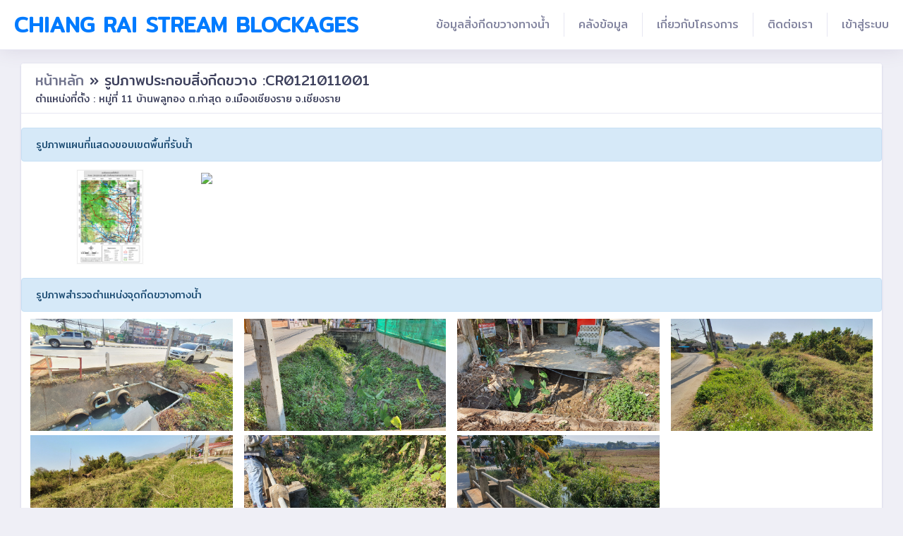

--- FILE ---
content_type: text/html; charset=UTF-8
request_url: http://159.89.204.130/report/photo/B00284
body_size: 4228
content:
<!DOCTYPE html>
<html lang="en">
<head>
    <meta charset="utf-8">
    <meta name="viewport" content="width=device-width, initial-scale=1">

    <title>Blockage::CRflood</title>
    <style>
        body {
          font-family: Verdana, sans-serif;
          margin: 0;
        }
        
        * {
          box-sizing: border-box;
        }
        
        .row > .column {
          padding: 0 8px;
        }
        
        .row:after {
          content: "";
          display: table;
          clear: both;
        }
        
        .column {
          float: left;
          width: 25%;
          margin-top: 10px;
        }
       

        .columnmap {
          float: left;
          width: 20%;
          margin-top: 10px;
        }

        .columnDown {
          float: left;
          width: 10%;
        }
        
        /* The Modal (background) */
        .modal {
          display: none;
          position: fixed;
          z-index: 1;
          padding-top: 100px;
          left: 0;
          top: 0;
          width: 100%;
          height: 100%;
          overflow: auto;
          background-color: black;
        }
        
        /* Modal Content */
        .modal-content {
          position: relative;
          background-color: #fefefe;
          margin: auto;
          padding: 0;
          width: 90%;
          max-width: 1200px;
        }
        
        /* The Close Button */
        .closeph {
          color:#f2f2f2;
          position: absolute;
          top: 20px;
          right: 50px;
          font-size: 3.35rem;
          
        }
        
        .closeph:hover,
        .closeph:focus {
          color:#f2f2f2;
          text-decoration: none;
          cursor: pointer;
        }
        
        .mySlides {
          display: none;
        }
        
        .cursor {
          cursor: pointer;
        }
        
        /* Next & previous buttons */
        .prev,
        .nextph {
          background-color:#000;
          cursor: pointer;
          position: absolute;
          top: 50%;
          width: auto;
          padding: 16px;
          margin-top: -80px;
          color: white;
          font-weight: bold;
          font-size: 30px;
          transition: 0.6s ease;
          border-radius: 0 3px 3px 0;
          user-select: none;
          -webkit-user-select: none;
        }
        
        /* Position the "next button" to the right */
        .nextph {
          right: 0;
          border-radius: 3px 0 0 3px;
        }
        
        /* On hover, add a black background color with a little bit see-through */
        .prev:hover,
        .nextph:hover {
          background-color: rgba(0, 0, 0, 0.8);
        }
        
        /* Number text (1/3 etc) */
        .numbertext {
          color: #f2f2f2;
          font-size: 12px;
          padding: 8px 12px;
          position: absolute;
          top: 0;
        }
        
        img {
          margin-bottom: -4px;
        }
        
        .caption-container {
          text-align: center;
          background-color: black;
          padding: 2px 16px;
          color: white;
        }
        
        .demo {
          opacity: 0.6;
        }
        
        .active,
        .demo:hover {
          opacity: 1;
        }
        
        img.hover-shadow {
          transition: 0.3s;
        }
        
        .hover-shadow:hover {
          box-shadow: 0 4px 8px 0 rgba(0, 0, 0, 0.2), 0 6px 20px 0 rgba(0, 0, 0, 0.19);
        }
        @media  only screen and (max-width: 600px) {
          .column {
              float: left;
              width: 50%;
              margin-top: 10px;
            }
          .columnmap {
              float: left;
              width: 50%;
              margin-top: 10px;
            }
          .columnDown {
            float: left;
            width: 20%;
            } 
        }
    </style>
    <!-- Fonts -->
    <link href="https://fonts.googleapis.com/css?family=Mitr|Prompt" rel="stylesheet">
    <!-- Styles -->
    <link rel="shortcut icon" href="http://159.89.204.130/images/favicon.png">
    <link rel="stylesheet" href="http://159.89.204.130/css/app.css">
    <link rel="stylesheet" href="http://159.89.204.130/css/myCss.css">
    <link rel="stylesheet" href="http://159.89.204.130/css/style.css">
   
    <script src="https://ajax.googleapis.com/ajax/libs/jquery/3.3.1/jquery.min.js"></script>     
</head>
<body>
    <div class="dashboard-main-wrapper">
      <!DOCTYPE html>
<html lang="en">
<head>
    <meta charset="utf-8">
    <meta name="viewport" content="width=device-width, initial-scale=1">

    <!-- CSRF Token -->
    <meta name="csrf-token" content="EZw569qB512Pyai0ba2ZJI6eFhYY0KT6s9TY1m6Y">
    <style>
        font.mm-1{
            font-size: 25px;
        }
    </style>
</head>
<body>

<!-- navbar -->
        <!-- ============================================================== -->
        <div class="dashboard-header">
                <nav class="navbar navbar-expand-lg bg-white fixed-top">
                    <a class="navbar-brand" href="http://159.89.204.130">Chiang Rai Stream Blockages</a>
                    <button class="navbar-toggler" type="button" data-toggle="collapse" data-target="#navbarSupportedContent" aria-controls="navbarSupportedContent" aria-expanded="false" aria-label="Toggle navigation">
                        <div class="navbar-toggler-icon"> <img src="http://159.89.204.130/images/logo/bar.png" width="100%"> </div>
                    </button>
                    <div class="collapse navbar-collapse " id="navbarSupportedContent">
                        <ul class="navbar-nav ml-auto navbar-right-top">
                            
                             <li class="nav-item dropdown " style="padding-bottom:-20px;">
                                <a class="nav-link nav-user-img" href="#" id="navbarDropdownMenuLink2" data-toggle="dropdown" aria-haspopup="true" aria-expanded="false">ข้อมูลสิ่งกีดขวางทางน้ำ</a>
                                <div class="dropdown-menu dropdown-menu-right" style="padding:20px 0 20px ; background-color:#b3d6ff ; font-size:16px;"  >
                                    <a class="dropdown-item" href="http://159.89.204.130/reports/map " >แผนที่ตำแหน่งสิ่งกีดขวางตามความเสี่ยง</a>
                                    <a class="dropdown-item" href="http://159.89.204.130/chart?amp=อำเภอทั้งหมด">กราฟแสดงการจำแนกสภาพปัญหา</a>
                                    <a class="dropdown-item" href="http://159.89.204.130/reports/summary">รายงานสภาพและแนวทางการแก้ไขปัญหา</a>
                                    <a class="dropdown-item" href="http://159.89.204.130/reports/problem">ตารางรายงานสาเหตุและสภาพปัญหา</a>
                                    <a class="dropdown-item" href="http://159.89.204.130/reports/solution">ตารางรายงานแนวทางการแก้ไขปัญหา</a>
                                </div>
                            </li>

                             <li class="nav-item dropdown " style="padding-bottom:-20px;">
                                <a class="nav-link nav-user-img" href="#" id="navbarDropdownMenuLink2" data-toggle="dropdown" aria-haspopup="true" aria-expanded="false">คลังข้อมูล </a>
                                <div class="dropdown-menu dropdown-menu-right" style="padding:20px 0 20px ; background-color:#b3d6ff ; font-size:16px;"  >
                                    <a class="dropdown-item" href="https://www.landslide-chiangrai.com/" target=\"_blank\">แผนที่ความเสี่ยงดินถล่มเชิงพลวัต </a>
                                    <a class="dropdown-item" href="http://159.89.204.130/mapthai/chiangrai" target=\"_blank\">IDF curve รายอำเภอ (จ.เชียงราย) </a>
                                    <a class="dropdown-item" href="http://159.89.204.130/project">โครงการแก้ปัญหาการกีดขวางทางน้ำในพื้นที่นำร่อง</a>
                                    <a class="dropdown-item" href="http://159.89.204.130/floodPreparedness">คู่มือสถานการณ์น้ำท่วม</a>
                                    <a class="dropdown-item" href="http://159.89.204.130/floodManage">การบริหารจัดการน้ำท่วม</a>
                                    <a class="dropdown-item" href="http://159.89.204.130/floodProtect">การป้องกันน้ำไหลเข้าบ้าน</a>
                                    <a class="dropdown-item" href="http://159.89.204.130/floodStructures">โครงสร้างป้องกันน้ำท่วม</a>
                                    <a class="dropdown-item" href="http://159.89.204.130/manual">คู่มือการใช้งานเว็บไซต์</a>
                                </div>
                            </li>
                            <li class="nav-item dropdown ">
                                <a class="nav-link nav-user-img" href="http://159.89.204.130/projectInfomation" >เกี่ยวกับโครงการ </a>
                               
                            </li>
                            <li class="nav-item dropdown ">
                                <a class="nav-link nav-user-img" href="http://159.89.204.130/contact" > ติดต่อเรา </a>
                               
                            </li>
                                
                                                                    <li class="nav-item">
                                        <a class="nav-link" href="http://159.89.204.130/login">เข้าสู่ระบบ </a>
                                    </li>
                                                                            
                                                                                                    
                        </ul>
                    </div>
                </nav>
            </div>
            <!-- ============================================================== -->
            <!-- end navbar -->

            <script src="http://159.89.204.130/js/app.js"></script>
            <script src="http://159.89.204.130/js/main-js.js"></script>
            
</body>
</html> 
          <div class="container-fluid dashboard-content" style="margin-bottom:-40px;">
            <div class="row">
                <div class="col-xl-12 col-lg-12 col-md-12 col-sm-12 col-12">
                    <!-- ============================================================== -->
                    <!-- icon fontawesome solid  -->
                    <!-- ============================================================== -->
                    <div class="card">
                      <div class="card-header">
                        <h3 class="card-title"><a href="http://159.89.204.130/">หน้าหลัก </a> &raquo;  รูปภาพประกอบสิ่งกีดขวาง :CR0121011001</h3>
                        <h3 class="card-subtitle">ตำแหน่งที่ตั้ง : หมู่ที่ 11 บ้านพลูทอง ต.ท่าสุด อ.เมืองเชียงราย จ.เชียงราย</h3>
                        
                      </div>
                        <!-- The four columns -->
                        <div class="card-body" >
                          <div class="alert alert-primary" style="margin:0 -20px 0;">รูปภาพแผนที่แสดงขอบเขตพื้นที่รับน้ำ</div>
                          <div class="row">
                              <div class="columnmap" align="center">
                                  <img src="https://survey.crflood.com/images/expert/thumbnails/B00284.jpg" onclick="openModal();currentSlide(1)" style="width:40%" class="hover-shadow cursor">
                              </div>
                              <div class="column">
                                  <img src="https://survey.crflood.com/images/map/CR0121011001.JPG"  onclick="openModal();currentSlide(2)" style="width:70%" class="hover-shadow cursor">
                              </div>
                          </div>
                          <br>
                          <div class="alert alert-primary" style="margin:0 -20px 0;">รูปภาพสำรวจตำแหน่งจุดกีดขวางทางน้ำ</div>
                          <div class="row">
                            
                                                          <div class="column">
                                  <img src="https://survey.crflood.com/images/originals/CR0121011001-01.jpg" onclick="openModal();currentSlide(3)" style="width:100%" class="hover-shadow cursor">
                              </div>
                                                        <div class="column">
                                  <img src="https://survey.crflood.com/images/originals/CR0121011001-02.jpg" onclick="openModal();currentSlide(4)" style="width:100%" class="hover-shadow cursor">
                              </div>
                                                        <div class="column">
                                  <img src="https://survey.crflood.com/images/originals/CR0121011001-03.jpg" onclick="openModal();currentSlide(5)" style="width:100%" class="hover-shadow cursor">
                              </div>
                                                        <div class="column">
                                  <img src="https://survey.crflood.com/images/originals/CR0121011001-04.jpg" onclick="openModal();currentSlide(6)" style="width:100%" class="hover-shadow cursor">
                              </div>
                                                        <div class="column">
                                  <img src="https://survey.crflood.com/images/originals/CR0121011001-05.jpg" onclick="openModal();currentSlide(7)" style="width:100%" class="hover-shadow cursor">
                              </div>
                                                        <div class="column">
                                  <img src="https://survey.crflood.com/images/originals/CR0121011001-06.jpg" onclick="openModal();currentSlide(8)" style="width:100%" class="hover-shadow cursor">
                              </div>
                                                        <div class="column">
                                  <img src="https://survey.crflood.com/images/originals/CR0121011001-07.jpg" onclick="openModal();currentSlide(9)" style="width:100%" class="hover-shadow cursor">
                              </div>
                           
                          </div>
                          
                          
                          
                          <div id="myModal" class="modal">
                                  <span class="closeph cursor" onclick="closeModal()"> &times; </span>
                              <div class="modal-content">
                                                                  <div class="mySlides">
                                    <div class="numbertext">8 / 8</div>
                                    <center><img src="https://survey.crflood.com/images/expert/thumbnails/B00284.jpg"  style="width:40%"></center>
                                  </div>
                                  <div class="mySlides">
                                    <div class="numbertext">9 / 8</div>
                                    <center><img src="https://survey.crflood.com/images/map/CR0121011001.JPG"   style="width:80%"></center>
                                  </div>
                                                                        <div class="mySlides">
                                          <div class="numbertext">3 / 8</div>
                                          <img src="https://survey.crflood.com/images/originals/CR0121011001-01.jpg"  style="width:100%">
                                      </div>
                                                                        <div class="mySlides">
                                          <div class="numbertext">4 / 8</div>
                                          <img src="https://survey.crflood.com/images/originals/CR0121011001-02.jpg"  style="width:100%">
                                      </div>
                                                                        <div class="mySlides">
                                          <div class="numbertext">5 / 8</div>
                                          <img src="https://survey.crflood.com/images/originals/CR0121011001-03.jpg"  style="width:100%">
                                      </div>
                                                                        <div class="mySlides">
                                          <div class="numbertext">6 / 8</div>
                                          <img src="https://survey.crflood.com/images/originals/CR0121011001-04.jpg"  style="width:100%">
                                      </div>
                                                                        <div class="mySlides">
                                          <div class="numbertext">7 / 8</div>
                                          <img src="https://survey.crflood.com/images/originals/CR0121011001-05.jpg"  style="width:100%">
                                      </div>
                                                                        <div class="mySlides">
                                          <div class="numbertext">8 / 8</div>
                                          <img src="https://survey.crflood.com/images/originals/CR0121011001-06.jpg"  style="width:100%">
                                      </div>
                                                                        <div class="mySlides">
                                          <div class="numbertext">9 / 8</div>
                                          <img src="https://survey.crflood.com/images/originals/CR0121011001-07.jpg"  style="width:100%">
                                      </div>
                                                                    
                                      
                              
                                <a class="prev" onclick="plusSlides(-1)">&#10094;</a>
                                <a class="nextph" onclick="plusSlides(1)">&#10095;</a>
                            
                                <div class="caption-container">
                                  <p id="caption"></p>
                                </div>
                                <div class="caption-container" width=120%>
                                  <div class="columnDown">
                                    <img class="demo cursor" src="https://survey.crflood.com/images/expert/thumbnails/B00284.jpg" style="width:40%" onclick="currentSlide(1)" >
                                  </div>
                                  <div class="columnDown">
                                    <img class="demo cursor" src="https://survey.crflood.com/images/map/CR0121011001.JPG"  style="width:80%" onclick="currentSlide(2)" >
                                  </div>
                                                                        <div class="columnDown">
                                          <img class="demo cursor" src="https://survey.crflood.com/images/originals/CR0121011001-01.jpg" style="width:100%" onclick="currentSlide(3)" >
                                      </div>
                                                                        <div class="columnDown">
                                          <img class="demo cursor" src="https://survey.crflood.com/images/originals/CR0121011001-02.jpg" style="width:100%" onclick="currentSlide(4)" >
                                      </div>
                                                                        <div class="columnDown">
                                          <img class="demo cursor" src="https://survey.crflood.com/images/originals/CR0121011001-03.jpg" style="width:100%" onclick="currentSlide(5)" >
                                      </div>
                                                                        <div class="columnDown">
                                          <img class="demo cursor" src="https://survey.crflood.com/images/originals/CR0121011001-04.jpg" style="width:100%" onclick="currentSlide(6)" >
                                      </div>
                                                                        <div class="columnDown">
                                          <img class="demo cursor" src="https://survey.crflood.com/images/originals/CR0121011001-05.jpg" style="width:100%" onclick="currentSlide(7)" >
                                      </div>
                                                                        <div class="columnDown">
                                          <img class="demo cursor" src="https://survey.crflood.com/images/originals/CR0121011001-06.jpg" style="width:100%" onclick="currentSlide(8)" >
                                      </div>
                                                                        <div class="columnDown">
                                          <img class="demo cursor" src="https://survey.crflood.com/images/originals/CR0121011001-07.jpg" style="width:100%" onclick="currentSlide(9)" >
                                      </div>
                                                                        
                                </div>
                                
                              </div>
                          </div>
                        </div>
                    </div>
                    <!-- ============================================================== -->
                    <!-- end icon fontawesome solid  -->
                    <!-- ============================================================== -->
                    
                </div>
            </div>
            
        </div>
        <!DOCTYPE html>
<html lang="en">
<head>
    <meta charset="utf-8">
    <meta name="viewport" content="width=device-width, initial-scale=1">

    <!-- CSRF Token -->
    <meta name="csrf-token" content="EZw569qB512Pyai0ba2ZJI6eFhYY0KT6s9TY1m6Y">

</head>
<body>
   
    <div class="footer">
        


        <div class="card-header">
            
                <div class="row justify-content-md-center" align="center">
                    <div class="col-md-2" style="margin-top: 10px;">
                        <a href="http://www.chiangrai.net/cpwp/"> <img src="http://159.89.204.130/images/logo/footer/cr.png" width="37%"></a>
                    </div>
                    <div class="col-md-2"style="margin-top: 10px;">
                       <a href="https://dpmcr.wordpress.com/"> <img src="http://159.89.204.130/images/logo/footer/ddpm.png" width="25%"></a>
                    </div>
                    <div class="col-md-2" >
                        <a href="https://eng.cmu.ac.th/"> <img src="http://159.89.204.130/images/logo/footer/cmu.png" width="50%"></a>
                    </div>
                    <div class="col-md-2" style="margin-top: 10px;">
                       <a href="https://cendim.eng.cmu.ac.th/">  <img src="http://159.89.204.130/images/logo/footer/cendim.jpg" width="55%"></a>
                    </div>
                    <div class="col-md-2" style="margin-top: 10px;">
                       <a href="http://159.89.204.130/images/logo/qr.png">  <img src="http://159.89.204.130/images/logo/qr.png" width="25%"><br> Scan Me</a>
                    </div>
                </div>           

        </div>
    </div
  

</body>
</html>

    </div> 
        
    <script src= "http://159.89.204.130/js/app.js"></script>
    <script>
        function openModal() {
          document.getElementById("myModal").style.display = "block";
        }
        
        function closeModal() {
          document.getElementById("myModal").style.display = "none";
        }
        
        var slideIndex = 1;
        showSlides(slideIndex);
        
        function plusSlides(n) {
          showSlides(slideIndex += n);
        }
        
        function currentSlide(n) {
          showSlides(slideIndex = n);
        }
        
        function showSlides(n) {
          var i;
          var slides = document.getElementsByClassName("mySlides");
          var dots = document.getElementsByClassName("demo");
          var captionText = document.getElementById("caption");
          if (n > slides.length) {slideIndex = 1}
          if (n < 1) {slideIndex = slides.length}
          for (i = 0; i < slides.length; i++) {
              slides[i].style.display = "none";
          }
          for (i = 0; i < dots.length; i++) {
              dots[i].className = dots[i].className.replace(" active", "");
          }
          slides[slideIndex-1].style.display = "block";
          dots[slideIndex-1].className += " active";
          captionText.innerHTML = dots[slideIndex-1].alt;
        }
    </script>
            
    
</body>
</html>

--- FILE ---
content_type: text/css
request_url: http://159.89.204.130/css/myCss.css
body_size: 1202
content:
/* *, *:before, *:after {
    -moz-box-sizing: border-box;
    -webkit-box-sizing: border-box;
    box-sizing: border-box;
  }
  
  body {
    font-family: 'Mitr', sans-serif;
    color: #384047;
  } */
  
  form {
    max-width: 500px;
    margin: 10px auto;
    padding: 10px 20px ;
    background: #f4f7f8;
    border-radius: 8px;
  }
  
  /* h1 {
    margin: 0 0 30px 0;
    text-align: center;
  } */

 
  
  input[type="text"],
  input[type="password"],
  input[type="date"],
  input[type="datetime"],
  input[type="email"],
  input[type="number"],
  input[type="search"],
  input[type="tel"],
  input[type="time"],
  input[type="url"],
  textarea,
  select {
    background: rgba(255,255,255,0.1);
    border: none;
    font-size: 16px;
    height: auto;
    margin: 0;
    outline: 0;
    padding: 1px;
    width: 100%;
    background-color: #e8eeef;
    color: #8a97a0;
    box-shadow: 0 1px 0 rgba(0,0,0,0.03) inset;
    margin-bottom: 3px;
  }
  
  /* input[type="radio"],
  input[type="checkbox"] {
    margin: 0 4px 8px 0;
  } */
  
  /* Basic styles */
  input[type="checkbox"],
  input[type="radio"] {
    position: absolute;
    opacity: 0;
  }
  label {
    position: relative;
    display: inline-block;
    padding: 0 0 0 2em;
    height: 1.5em;
    line-height: 1.5;
    cursor: pointer;
  }
  label::before,
  label::after {
    position: absolute;
    top: 0;
    left: 0;
    display: block;
    width: 1.5em;
    height: 1.5em;
  }
  label::before {
    content: " ";
    border: 2px solid #666666;
    border-radius: 20%;
  }
  /* Checkbox */
  input[type="checkbox"] + label::after {
    content: "\2714";
    color: #666666;
    line-height: 1.5;
    text-align: center;
  }
  /* Radio */
  input[type="radio"] + label::before {
    border-radius: 50%;
  }
  input[type=radio] + label::after {
    content: " ";
    top: .25em;
    left: .25em;
    width: 1em;
    height: 1em;
    background: #666666;
    border: .2em solid #666666;
    border-radius: 50%;
  }
  /* :checked */
  input[type="checkbox"]:checked + label::before,
  input[type="radio"]:checked + label::before {
    background: #fff;
    border-color: #666666;
  }
   input[type="checkbox"] + label::after,
  input[type=radio] + label::after {
    -webkit-transform: scale(0);
    -ms-transform: scale(0);
    -o-transform: scale(0);
    transform: scale(0);
  }
  
  input[type="checkbox"]:checked + label::after,
  input[type=radio]:checked + label::after {
    -webkit-transform: scale(1);
    -ms-transform: scale(1);
    -o-transform: scale(1);
    transform: scale(1);
    
  }
/*-----------------------*/
  select {
    padding: 6px;
    height: 32px;
    border-radius: 2px;
  }
  
  button {
    /* padding: 19px 39px 18px 39px; */
    color: #FFF;
    background-color: #4bc970;
    font-size: 16px;
    text-align: center;
    font-style: normal;
    border-radius: 5px;
    /* width: 100%; */
    border: 1px solid #3ac162;
    border-width: 1px 1px 3px;
    box-shadow: 0 -1px 0 rgba(255,255,255,0.1) inset;
    margin-bottom: 1px;
  }
  .butsummit{
    color: #FFF;
    background-color: #4bc970;
    font-size: 16px;
    text-align: center;
    font-style: normal;
    border-radius: 5px;
    width: 100%;
    border: 1px solid #3ac162;
    border-width: 1px 1px 3px;
    box-shadow: 0 -1px 0 rgba(255,255,255,0.1) inset;
    margin-bottom: 1px;

  }
  
  fieldset {
    margin-bottom: 30px;
    border:1px solid #999;
  }
  
  legend {
    font-size: 1.4em;
    margin-bottom: 10px;
  }
  
  /* label {
    font-size: 18px;
    display: block;
    margin-bottom: 8px;
  }
  
  label.light {
    font-weight: 300;
    display: inline;
    
  } */
  
  .number {
    background-color: #5fcf80;
    color: #fff;
    height: 35px;
    width: 35px;
    display: inline-block;
    font-size: 1em;
    margin-right: 4px;
    line-height: 30px;
    text-align: center;
    text-shadow: 0 1px 0 rgba(255,255,255,0.2);
    border-radius: 100%;
  }
  .myDiv{
    display:none;
  }  

  #image_preview_bld img{
    width: 200px;
    padding: 5px;
  }

  #image_preview_land img{
    width: 200px;
    padding: 5px;
  }

  #image_preview_river_before img{
    width: 200px;
    padding: 5px;
  }

  #image_preview_river_prob img{
    width: 200px;
    padding: 5px;
  }

  #image_preview_river_after img{
    width: 200px;
    padding: 5px;
  }

  #image_preview_prob_sketch img{
    width: 200px;
    padding: 5px;
  }
  
 @media screen and (min-width: 320px) {
  
    form {
      max-width: 1200px;
    }
  
  }



  

--- FILE ---
content_type: text/css
request_url: http://159.89.204.130/css/style.css
body_size: 22036
content:
@charset "UTF-8";
/**
 * Summary:
 *
 *  0. ELEMENT
 *      - 0.1. Body / Typography
 *      - 0.2. Type Elements
        - 0.3. Header
        - 0.4. Sidebar
        - 0.5. Container
        - 0.6. Pageheader
        - 0.7. Footer

   -------------------------

 *  1. Dashboard

 *      - 1.1. TYPE ELEMENT
 *      - 1.2. TYPE ELEMENT

   --------------------------

2. UI Elements

    - 2.1.  Alerts
    - 2.2.  Buttons
    - 2.3.  Cards
    - 2.4.  General
    - 2.5.  Modals
    - 2.6.  Notifications
    - 2.7.  Icon
    - 2.8.  Tabs
    - 2.9.  Accordions
    - 2.10. Typography
    - 2.11. Listgroup
    - 2.12. Multiselect
    - 2.13. Badge
    - 2.14. Pagination
    - 2.15. Switch Toogle
    - 2.16. Spinner


    ----------------------------

3. Charts

    - 3.1.  Chartist js
    - 3.2.  Sparklines
    - 3.3.  Chart.js
    - 3.4.  Morris.js
    - 3.5.  C3 Charts.js

     ----------------------------

4. Forms

    - 4.1.  Elements
    - 4.2.  Validations
    - 4.3.  Multiselect
    - 4.4.  Wizard
    - 4.5.  Input Mask
    - 4.6.  Summar Note text editor
    - 4.7.  Multi Upload


     ----------------------------


5. Tables

    - 5.1.  General
    - 5.2.  Data Tables
    - 5.3.  Table Filters



         ----------------------------


6. Pages

    - 6.1.   Blank Page
    - 6.2.   Blank Page Header
    - 6.3.   Login
    - 6.4.   Sign up
    - 6.5.   Forgot Password
    - 6.6.   Profile
    - 6.7.   Pricing
    - 6.8.   Timline
    - 6.9.   Calendar
    - 6.10.  Metrics
    - 6.11.  Media Object
    - 6.12.  Shortable / Nestable
    - 6.13.  404 Error






         ----------------------------

7. Email

    - 7.1.  Inbox
    - 7.2.  Email Detail
    - 7.3.  Email Compose
    - 7.4.  Message Chat

       ----------------------------


8. Layouts

    - 8.1. Primary Header
    - 8.2. Success Header
    - 8.3. Warning Header
    - 8.4. Danger Header
    - 8.5. Search Input
    - 8.6. Off Canvas Menu
    - 8.7. Without Left Sidebar
    - 8.8. Without Right Sidebar
    - 8.9. Without Both Sidebars
    - 8.10. Fixed Left Sidebar
    - 8.11. Boxed Layout
    - 8.12. Page Aside
    - 8.13. Collapsible Sidebar
    - 8.14. Sub Navigation



       ----------------------------


9. Maps

    - 9.1.  Google Map
    - 9.2.  Vector Map

       ----------------------------


10. Menu Level

    - 10.1.  Level 1
    - 10.2.  Level 2
   */


/* ==========================================================================
   0. ELEMENT
   ========================================================================== */


/* 0.1. Body / Typography
   ========================================================================== */

body {
    /* font-family: 'Circular Std Book'; */
    font-family: 'Mitr';
    font-style: normal;
    font-weight: normal;
    font-size: 14px;
    color: #71748d;
    background-color: #efeff6;
    -webkit-font-smoothing: antialiased;
}

h1,
h2,
h3,
h4,
h5,
h6 {
    color: #3d405c;
    margin: 0px 0px 15px 0px;
    /* font-family: 'Circular Std Medium'; */
    font-family: 'Mitr';
}

h1 {
    font-size: 34px;
}

h2 {
    font-size: 28px;
    line-height: 30px;
}

h3 {
    font-size: 20px;
}

h4 {
    font-size: 16px;
    line-height: 26px;
}

h5 {
    font-size: 15px;
    line-height: 26px;
}

h6 {
    font-size: 12px;
}

p {
    margin: 0px 0px 20px 0px;
}

p:last-child {
    margin: 0px;
}

a {
    color: #71748d;
}

a:hover {
    color: #ff407b;
    text-decoration: none;
}

a:active,
a:hover {
    outline: 0;
    text-decoration: none;
}

ol,
ul {}

ol li,
ul li {}

.lead {
    font-size: 1.25rem;
    font-weight: 300;
    color: #3d3f5d;
}


/*--------------------
 Form
---------------------*/

label {
    display: inline-block;
    max-width: 100%;
    margin-bottom: 5px;
    font-size: 15px;
    color: #71748d;
}

.form-control {
    display: block;
    width: 100%;
    font-size: 14px;
    line-height: 1.42857143;
    color: #71748d;
    background-color: #fff;
    background-image: none;
    border: 1px solid #d2d2e4;
    border-radius: 2px;
}

.form-control:focus {
    color: #71748d;
    background-color: #fff;
    border-color: #a7a7f0;
    outline: 0;
    box-shadow: 0 0 0 0.2rem rgba(214, 214, 255, .75);
}

input[type=file] {
    color: #71748d;
    background-color: #fff;
    border-color: #a7a7f0;
    outline: 0;
    box-shadow: 0 0 0 0.2rem rgba(214, 214, 255, .75);
}

.col-form-label {
    font-size: 15px;
}

input {}

button {}

button:focus {
    outline: 0;
}

select.form-control {
    color: #71748d;
    -webkit-appearance: none;
    -moz-appearance: none;
    background-position: 99% 52%;
    background-size: auto;
    background-repeat: no-repeat;
    background-image: url(/images/down-arrow.png);
    padding-right: 15px;
    border: 1px solid #d2d2e4;
    border-radius: 2px;
}

textarea.form-control {
    height: auto;
    color: #71748d;
    background-color: #fff;
    background-image: none;
    border: 1px solid #d2d2e4;
    border-radius: 2px;
    padding: 12px 16px;
}

input::-webkit-input-placeholder {
    color: #71748d !important;
}

input:focus::-webkit-input-placeholder {
    color: #5969ff !important;
}

textarea::-webkit-input-placeholder {
    color: #71748d !important;
}

textarea:focus::-webkit-input-placeholder {
    color: #5969ff !important;
}

button.btn {}

button.btn-default {}

button.btn-primary {}

address {}

.form-group {
    margin-bottom: 12px;
}

.form-control-lg {
    padding: 12px;
}


/* Custom-Chekbox
-------------------------------------------------------------- */

.custom-control {
    position: relative;
    min-height: 1.5rem;
    padding-left: 1.5rem;
}

.custom-control-input:checked~input[type="checkbox"] {
    background: #3d404e;
    border: #7f83a2 1px solid;
}

.custom-control-input {
    position: absolute;
    z-index: -1;
    opacity: 0;
}

.custom-control-label {
    margin-bottom: 0;
}

.custom-checkbox .custom-control-input:checked~.custom-control-label::before {
    background-color: #5969ff;
    border-color: #5969ff;
}

.custom-control-input:checked~.custom-control-label::before {
    color: #fff;
    background-color: #5969ff;
}

.custom-checkbox .custom-control-input:checked~.custom-control-label::after {}

.custom-control-label::after {
    position: absolute;
    top: 7px;
    left: 0;
    display: block;
    width: 1rem;
    height: 1rem;
    content: "";
    background-repeat: no-repeat;
    background-position: center center;
    background-size: 50% 50%;
}

.custom-control-label::before {
    position: absolute;
    top: 7px;
    left: 0;
    display: block;
    width: 1rem;
    height: 1rem;
    pointer-events: none;
    content: "";
    -webkit-user-select: none;
    -moz-user-select: none;
    -ms-user-select: none;
    user-select: none;
    background-color: #ffffff;
    border: 2px solid #d2d2e4;
}

.custom-radio .custom-control-input:checked~.custom-control-label::before {
    background-color: #5969ff;
    border-color: #5969ff;
}

.custom-control-input:disabled~.custom-control-label::before {
    background-color: #efeff6;
}

.custom-select-font-size {
    font-size: 14px;
}

.custom-control-input:focus~.custom-control-label::before {
    box-shadow: none;
}

.custom-valid.custom-control-input.is-valid:checked~.custom-control-label::before,
.was-validated .custom-control-input:valid:checked~.custom-control-label::before {
    background-color: #34ce57;
    border-color: #34ce57;
}

.custom-control-input.is-invalid~.custom-control-label::before,
.was-validated .custom-control-input:invalid~.custom-control-label::before {
    background-color: #ffdadd;
    border-color: #efa2a9;
}

.custom-control-input:disabled~.custom-control-label {
    color: #9295b0;
}

.custom-control-input.is-valid~.custom-control-label::before,
.was-validated .custom-control-input:valid~.custom-control-label::before {
    background-color: #c6ffd3;
    border: 2px solid #68df83;
}

.input-group-text {
    display: -ms-flexbox;
    display: flex;
    -ms-flex-align: center;
    align-items: center;
    padding: 10px;
    margin-bottom: 0;
    font-size: 14px;
    font-weight: 400;
    line-height: 1.5;
    color: #75748d;
    text-align: center;
    white-space: nowrap;
    background-color: #efeff6;
    border: 1px solid #d2d2e4;
    border-radius: 4px;
}

.section-block {
    margin: 16px 0px;
}

.section-title {
    font-weight: 500;
    margin-bottom: 5px;
}


/*-----------------------
Parsley Varifation
-------------------------*/

.parsley-errors-list.filled {
    margin-top: 10px;
    margin-bottom: 0;
    padding: 7px 29px;
    position: relative;
    background-color: #f96a6a;
    color: #FFF;
}


/*--------------------
 Padding / Margin
---------------------*/

.nopadding {
    padding: 0px;
}

.p-r-0 {
    padding-right: 0px;
}

.p-r-10 {
    padding-right: 10px;
}

.p-r-15 {
    padding-right: 15px;
}

.p-r-20 {
    padding-right: 20px;
}

.p-r-25 {
    padding-right: 25px;
}

.p-l-0 {
    padding-left: 0px;
}

.p-l-10 {
    padding-left: 10px;
}

.p-l-15 {
    padding-left: 15px;
}

.p-l-20 {
    padding-left: 20px;
}

.p-l-25 {
    padding-left: 25px;
}

.p-l-40 {
    padding-left: 40px;
}

.p-t-0 {
    padding-top: 0px;
}

.p-t-10 {
    padding-top: 10px;
}

.p-t-20 {
    padding-top: 20px;
}

.p-t-30 {
    padding-top: 30px;
}

.p-t-40 {
    padding-top: 40px;
}

.p-t-60 {
    padding-top: 60px;
}

.p-t-80 {
    padding-top: 80px;
}

.p-t-100 {
    padding-top: 100px;
}

.p-t-120 {
    padding-top: 120px;
}

.p-t-140 {
    padding-top: 140px;
}

.p-b-0 {
    padding-bottom: 0px;
}

.p-b-10 {
    padding-bottom: 10px;
}

.p-b-20 {
    padding-bottom: 20px;
}

.p-b-30 {
    padding-bottom: 30px;
}

.p-b-40 {
    padding-bottom: 40px;
}

.p-b-60 {
    padding-bottom: 60px;
}

.p-b-80 {
    padding-bottom: 80px;
}

.p-b-100 {
    padding-bottom: 100px;
}

.p-b-120 {
    padding-bottom: 120px;
}

.p-b-140 {
    padding-bottom: 140px;
}

.m-r-0 {
    margin-right: 0px;
}

.m-r-10 {
    margin-right: 10px;
}

.m-r-15 {
    margin-right: 15px;
}

.m-r-20 {
    margin-right: 20px;
}

.m-r-25 {
    margin-right: 25px;
}

.m-l-0 {
    margin-left: 0px;
}

.m-l-10 {
    margin-left: 10px;
}

.m-l-15 {
    margin-left: 15px;
}

.m-l-20 {
    margin-left: 20px;
}

.m-l-25 {
    margin-left: 25px;
}

.m-t-0 {
    margin-top: 0px;
}

.m-t-10 {
    margin-top: 10px;
}

.m-t-20 {
    margin-top: 20px;
}

.m-t-30 {
    margin-top: 30px;
}

.m-t-40 {
    margin-top: 40px;
}

.m-t-60 {
    margin-top: 60px;
}

.m-t-80 {
    margin-top: 80px;
}

.m-t-100 {
    margin-top: 100px;
}

.m-t-120 {
    margin-top: 120px;
}

.m-b-0 {
    margin-bottom: 0px;
}

.m-b-10 {
    margin-bottom: 10px;
}

.m-b-20 {
    margin-bottom: 20px;
}

.m-b-30 {
    margin-bottom: 30px;
}

.m-b-40 {
    margin-bottom: 40px;
}

.m-b-60 {
    margin-bottom: 60px;
}

.m-b-80 {
    margin-bottom: 80px;
}

.m-b-100 {
    margin-bottom: 100px;
}

.m-b-120 {
    margin-bottom: 120px;
}


/*--------------------
 Font Weight
---------------------*/

html body .font-bold {
    font-weight: 800;
}

html body .font-normal {
    font-weight: 400;
}

html body .font-light {
    font-weight: 300;
}

html body .font-medium {
    font-weight: 600;
}

html body .font-16 {
    font-size: 16px;
}

html body .font-12 {
    font-size: 12px;
}

html body .font-14 {
    font-size: 14px;
}

html body .font-10 {
    font-size: 10px;
}

html body .font-18 {
    font-size: 18px;
}

html body .font-20 {
    font-size: 20px;
}

html body .font-22 {
    font-size: 22px;
}

html body .font-24 {
    font-size: 24px;
}

html body .display-5 {
    font-size: 3rem;
}

html body .display-6 {
    font-size: 2.5rem;
}

html body .display-7 {
    font-size: 2rem;
}


/*--------------------
 Arrow  List
---------------------*/

.arrow {
    position: relative;
}

.arrow li {
    padding-left: 20px;
    line-height: 30px;
}

.arrow li:before {
    font-family: 'Font Awesome\ 5 Free';
    font-weight: 900;
    display: inline-block;
    position: absolute;
    left: 0;
    font-size: 14px;
    color: #ff407b;
    content: '\f058';
    font-style: initial;
}

.bullet-check {
    position: relative;
}

.bullet-check li {
    padding-left: 25px;
    line-height: 30px;
}

.bullet-check li:before {
    font-family: 'Font Awesome\ 5 Free';
    font-weight: 900;
    display: inline-block;
    position: absolute;
    left: 0;
    font-size: 14px;
    color: #22ce77;
    content: '\f00c';
    font-style: initial;
}


/*-----------------------
Background Color / Color
-------------------------*/

.bg-primary {
    background-color: #5969ff !important;
    color: #fff !important;
}

.bg-brand {
    background-color: #ffc750 !important;
}

.bg-secondary {
    background-color: #ff407b !important;
    color: #fff !important;
}

.bg-success {
    background-color: #2ec551 !important;
}

.bg-danger {
    background-color: #ef172c !important;
}

.bg-warning {
    background-color: #ffc108 !important;
}

.bg-info {
    background-color: #25d5f2 !important;
}

.bg-light {
    background-color: #f9f9ff !important;
}

.bg-dark {
    background-color: #2e2f39 !important;
}

.bg-primary-light {
    background-color: #dbdeff !important;
    color: #fff !important;
}

.bg-info-light {
    background-color: #dffaff !important;
    color: #fff;
}

.bg-secondary-light {
    background-color: #ffdbe6 !important;
}

.bg-danger-light {
    background-color: #fbd3d5 !important;
}

.bg-brand-light {
    background-color: #fff2d5 !important;
}

.bg-success-light {
    background-color: #c5fad3 !important;
}


/*-----------------------
Borders
-------------------------*/

.border-boxes span {
    display: inline-block;
    width: 5rem;
    height: 5rem;
    margin: .25rem;
    background-color: #fbfbfd;
}

.border {
    border: 1px solid #e6e6f2 !important;
}

.border-top {
    border-top: 1px solid #e6e6f2 !important;
}

.border-bottom {
    border-bottom: 1px solid #e6e6f2 !important;
}

.border-left {
    border-left: 1px solid #e6e6f2 !important;
}

.border-right {
    border-right: 1px solid #e6e6f2 !important
}


/*-----------------------
 Color
-------------------------*/

.text-primary {
    color: #5969ff !important;
}

.text-brand {
    color: #ffc750 !important;
}

.text-secondary {
    color: #ff407b !important;
}

.text-success {
    color: #2ec551 !important;
}

.text-danger {
    color: #ef172c !important;
}

.text-warning {
    bcolor: #ffc108 !important;
}

.text-info {
    color: #25d5f2 !important;
}

.text-light {
    color: #f0f0f8 !important;
}

.text-dark {
    color: #3d405c !important;
}

.text-gray {
    color: #868aa5 !important;
}

.text-muted {
    color: #7171a6 !important;
}

.rating-color {
    color: #ffa811;
}


/*-----------------------
Borders
-------------------------*/

.border-top-primary {
    border-top-color: #5969ff !important;
}

.border-3 {
    border-width: 3px !important;
}

.border-secondary {
    border-color: #ff407b !important;
}

.border-brand {
    border-color: #ffc750 !important;
}

.border-info {
    border-color: #25d5f2 !important;
}


/*-----------------------
Fontawesome size
-------------------------*/

.fa-xl {}

.fa-lg {}

.fa-md {}

.fa-sm {
    font-size: 24px !important;
}

.fa-xs {
    font-size: 11px !important;
}


/*-----------------------
Social Color
-------------------------*/

.facebook-color {
    color: #3c73df;
}

.twitter-color {
    color: #1ea2f2;
}

.instagram-color {
    color: #9361fa;
}

.rss-color {
    color: #ee802f;
}

.pinterest-color {
    color: #c8232c;
}

.youtube-color {
    color: #ff0000;
}

.medium-color {
    color: #00ab6c;
}

.googleplus-color {
    color: #d34836;
}

.snapchat-color {
    color: #FFFB00;
}


/*-----------------------
Social bg Color
-------------------------*/

.facebook-bgcolor {
    background-color: #3b5898;
    color: #fff;
}

.twitter-bgcolor {
    background-color: #1ea2f2;
    color: #fff;
}

.instagram-bgcolor {
    background-color: #9361fa;
    color: #fff;
}

.rss-bgcolor {
    background-color: #ee802f;
    color: #fff;
}

.pinterest-bgcolor {
    background-color: #c8232c;
    color: #fff;
}

.youtube-bgcolor {
    background-color: #ff0000;
    color: #fff;
}

.googleplus-bgcolor {
    background-color: #d34836;
    color: #fff;
}


/*-----------------------
Progress bar
-------------------------*/

.progress-bar {

    background-color: #5969ff;
}

.primary-progress-bar {
    background-color: #5969ff;
}

.progress-sm {
    height: 5px;
}

.progress-sm {
    height: 5px
}

.progress-md {
    height: 8px
}

.progress-lg {
    height: 12px
}

.progress-xl {
    height: 15px
}

.f-icon,
.if-icon,
.m-icon,
.sl-icon,
.t-icon,
.w-icon {
    cursor: pointer;
    padding: 13px 15px;
    white-space: nowrap;
    overflow: hidden;
    text-overflow: ellipsis;
}

.m-icon {
    width: 33%;
    display: inline-block;
}

.f-icon:hover,
.if-icon:hover,
.m-icon:hover,
.sl-icon:hover,
.t-icon:hover,
.w-icon:hover {
    background-color: #f8f9fa;
}


/*-----------------------
Legends
-------------------------*/

.legend-item {
    font-size: 14px;
}

.legend-title {}

.legend-text {}


/* ==========================================================================
   0.2. Type Elements
   ========================================================================== */


/* ==========================================================================
   0.3.  Header
   ========================================================================== */


/*-----------------------
Top Header
-------------------------*/

.dashboard-header {}

.dashboard-header .navbar {
    padding: 0px;
    border-bottom: 1px solid #e6e6f2;
    -webkit-box-shadow: 0px 0px 28px 0px rgba(82, 63, 105, 0.13);
    box-shadow: 0px 0px 28px 0px rgba(82, 63, 105, 0.13);
    -webkit-transition: all 0.3s ease;
    min-height: 60px;
}



.navbar-brand {
    display: inline-block;
    margin-right: 1rem;
    line-height: inherit;
    white-space: nowrap;
    padding: 11px 20px;
    font-size: 30px;
    text-transform: uppercase;
    font-weight: 700;
    color: #007bff;
}
.navbar-brand:hover{
    color: #007bff;
}
.navbar-right-top {}

.navbar-right-top .nav-item {
    border-right: 1px solid #e6e6f2;
}

.navbar-right-top .nav-item:last-child {
    border: none;
}

.navbar-right-top .nav-item .nav-link {
    padding: 1px 20px;
    font-size: 16px;
    line-height: 2;
    color: #82849f;
}


/* ------  top-search-bar --------  */

.top-search-bar {
    padding-top: 12px;
    padding-right: 24px;
}


/* ------  Notification Dropdown --------  */

.notification {}

.notification-dropdown {
    min-width: 320px;
}

.notification-dropdown,
.connection-dropdown,
.nav-user-dropdown {
    padding: 0px;
    margin: 0px;
}

.notification-title {
    font-size: 14px;
    color: #3d405c;
    text-align: center;
    padding: 8px 0px;
    border-bottom: 1px solid #e3e3e3;
    line-height: 1.5;
    background-color: #fffffe;
}

.notification-list {}

.notification-list .list-group-item {
    border-radius: 0px;
    padding: 12px;
    margin-top: -1px;
    border-left: transparent;
    border-right: transparent;
}

.notification-list .list-group-item.active {
    z-index: 2;
    color: #3d405c;
    background-color: #f7f7fb;
    border-color: #e1e1e7;
}

.notification-list .list-group-item-action:focus,
.list-group-item-action:hover {
    color: #404040;
    text-decoration: none;
    background-color: #f7f7fb;
}

.notification-list .list-group-item:last-child {}

.notification-info {}

.notification-info .notification-date {
    display: block;
    font-size: 11px;
    margin-top: 4px;
    text-transform: uppercase;
    color: #71748d;
}

.notification .dropdown-toggle::after,
.connection .dropdown-toggle::after,
.nav-user .dropdown-toggle::after {
    display: inline-block;
    width: 0;
    height: 0;
    margin-left: .255em;
    vertical-align: .255em;
    content: "";
    border: none;
}

.notification-list-user-img {
    float: left;
}

.notification-list-user-block {
    padding-left: 50px;
    font-size: 14px;
    line-height: 21px;
}

.notification-list-user-name {
    color: #5969ff;
    font-size: 14px;
    margin-right: 8px;
}

.list-footer,
.conntection-footer {
    font-size: 14px;
    color: #fff;
    text-align: center;
    padding: 10px 0px;
    line-height: 1.5;
    font-weight: 700;
    background-color: #5969ff;
    border-bottom-left-radius: 3px;
    border-bottom-right-radius: 3px;
}

.list-footer a,
.conntection-footer a {
    color: #fff;
}

.list-footer a:hover,
.conntection-footer a:hover {
    color: #fff;
}

.indicator {
    content: '';
    position: absolute;
    top: 16px;
    right: 23px;
    display: inline-block;
    width: 7px;
    height: 7px;
    border-radius: 100%;
    background-color: #ef172c;
    animation: .9s infinite beatHeart;
    transform-origin: center;
}

@keyframes beatHeart {
    0% {
        transform: scale(0.9);
    }
    25% {
        transform: scale(1.1);
    }
    40% {
        transform: scale(0.9);
    }
    60% {
        transform: scale(1.1);
    }
    100% {
        transform: scale(0.9);
    }
}


/* ------  Connection --------  */

.connection {}

.connection-dropdown {}

.connection-list {
    width: 300px;
    padding: 20px;
}

.connection-item {
    border-radius: 3px;
    line-height: 32px;
    text-align: center;
    padding: 12px 7px 4px;
    display: block;
    border: 1px solid transparent;
    color: #3d405c;
    font-size: 12px;
}

.connection-item img {
    width: 32px;
}

.connection-item:hover {
    background-color: #fff;
    border: 1px solid #e6e6f2;
}

.connection-item span {
    display: block;
    overflow: hidden;
    text-overflow: ellipsis;
    white-space: nowrap;
}


/* ----- User Nav Dropdown -----*/

.nav-user {}

.nav-user-dropdown {
    padding: 0px;
    min-width: 230px;
    margin: 0px;
}

.nav-user-name {}

.nav-user-info {
    background-color: #5969ff;
    line-height: 1.4;
    padding: 12px;
    color: #fff;
    font-size: 13px;
    border-radius: 2px 2px 0 0;
}

.nav-user-info .status {
    float: left;
    top: 7px;
    left: 0px;
}

.nav-user-dropdown {}

.nav-user-dropdown .dropdown-item {
    display: block;
    width: 100%;
    padding: 12px 22px 15px;
    clear: both;
    font-weight: 400;
    color: #686972;
    text-align: inherit;
    white-space: nowrap;
    background-color: transparent;
    border: 0;
    font-size: 13px;
    line-height: 0.4;
}

.nav-user-dropdown .dropdown-item:hover {
    background-color: #f7f7fb;
}


/* ------  Top Header User Info --------  */


/* -------------------- 0.4. Sidebar ----------------------- */


.navigation-horizontal {

    width: 100%;
    height: 100%;

    overflow: auto;
   /* background-color: #fff;
    -webkit-box-shadow: 0px 0px 28px 0px rgba(82, 63, 105, 0.13);
    box-shadow: 0px 0px 28px 0px rgba(82, 63, 105, 0.13);
    -webkit-transition: all 0.3s ease;*/
}

.navigation-horizontal .nav-link[data-toggle="collapse"] {
    position: relative;
    display: flex;
    align-items: center;
}

.navigation-horizontal .nav-link[data-toggle="collapse"]::after {
    display: inline-block;
    width: 0;
    height: 0;
    position: absolute;
    right: 8px;
    vertical-align: 0.255em;
    content: "";
    border-top: 0.3em solid;
    border-right: 0.3em solid transparent;
    border-bottom: 0;
    border-left: 0.3em solid transparent;
}

.navigation-horizontal .nav-link[data-toggle="collapse"][aria-expanded="false"]:after {
    transform: rotate(-90deg);
}

.navigation-horizontal .nav-link[data-toggle="collapse"]:after {
    transition: transform .35s ease, opacity .35s ease;
    opacity: .5;
}

.navigation-horizontal .navbar-nav {
    width: 100%;
}

.navigation-horizontal .navbar {
    position: relative;
    padding: 0px;
}

.navigation-horizontal .navbar-nav .nav-item {}

.navigation-horizontal .navbar-nav .nav-link {
   font-size: 13px;
    padding: 9px 30px 9px 20px;
    margin-bottom: 2px;
    color: #71789e;
    transition: 0.3s;
    margin: 6px 1px;
}

.navigation-horizontal .nav-link i {
    font-size: 14px;
    margin-right: 9px;
    text-align: center;
    vertical-align: middle;
    line-height: 16px;
}

.nav-divider {
    padding: 10px 14px;
    line-height: 30px;
    font-weight: 600;
    text-transform: uppercase;
    font-size: 12px;
}

.navigation-horizontal .submenu {
       background-color: #e2e2eb;
    margin-top: -6px;
    margin-right: 1px;
    margin-left: 1px;
}

.navigation-horizontal .submenu .nav .nav-item .nav-link {
    font-size: 12px;
    padding: 0px 12px;
    transition: 0.3s;
    line-height: 1;
}

.navigation-horizontal .navbar-nav .nav-link:focus,
.navigation-horizontal .navbar-nav .nav-link.active {
    background-color: #e2e2eb;
    color: #3d405c;
    border-radius: 2px;
}

.navigation-horizontal .navbar-nav .nav-link:focus,
.navigation-horizontal .navbar-nav .nav-link:hover {
    background-color: #e2e2eb;
    color: #3d405c;
    border-radius: 2px;
}

.navigation-horizontal .submenu .nav .nav-item .nav-link:hover {
    color: #3d405c;
    border-radius: 2px;
    background-color: transparent;
}












/* -----------------------
Left Navigation Sidebar
------------------------- */

.nav-left-sidebar {
    position: fixed;
    width: 264px;
    height: 100%;
    top: 60px;
    overflow: auto;
    background-color: #fff;
    -webkit-box-shadow: 0px 0px 28px 0px rgba(82, 63, 105, 0.13);
    box-shadow: 0px 0px 28px 0px rgba(82, 63, 105, 0.13);
    -webkit-transition: all 0.3s ease;
}

.nav-left-sidebar .nav-link[data-toggle="collapse"] {
    position: relative;
    display: flex;
    align-items: center;
}

.nav-left-sidebar .nav-link[data-toggle="collapse"]::after {
    display: inline-block;
    width: 0;
    height: 0;
    position: absolute;
    right: 20px;
    vertical-align: 0.255em;
    content: "";
    border-top: 0.3em solid;
    border-right: 0.3em solid transparent;
    border-bottom: 0;
    border-left: 0.3em solid transparent;
}

.nav-left-sidebar .nav-link[data-toggle="collapse"][aria-expanded="false"]:after {
    transform: rotate(-90deg);
}

.nav-left-sidebar .nav-link[data-toggle="collapse"]:after {
    transition: transform .35s ease, opacity .35s ease;
    opacity: .5;
}

.nav-left-sidebar .navbar-nav {
    width: 100%;
}

.nav-left-sidebar .navbar {
    position: relative;
    padding: 14px;
}

.nav-left-sidebar .navbar-nav .nav-item {}

.nav-left-sidebar .navbar-nav .nav-link {
    font-size: 14px;
    padding: 12px;
    /* margin-bottom: 2px; */
    color: #71789e;
    transition: 0.3s;
}

.nav-left-sidebar .nav-link i {
    font-size: 14px;
    margin-right: 9px;
    text-align: center;
    vertical-align: middle;
    line-height: 16px;
}

.nav-divider {
    padding: 10px 14px;
    line-height: 30px;
    font-weight: 600;
    text-transform: uppercase;
    font-size: 12px;
}

.nav-left-sidebar .submenu {
    padding-left: 12px;
    padding-right: 12px;
    /* margin-top: 5px; */
    background: #24274a;
}

.nav-left-sidebar .submenu .nav .nav-item .nav-link {
    font-size: 14px;
    padding: 6px 12px;
    transition: 0.3s;
}

.nav-left-sidebar .navbar-nav .nav-link:focus,
.nav-left-sidebar .navbar-nav .nav-link.active {
    background-color: #e2e2eb;
    color: #3d405c;
    border-radius: 2px;
}

.nav-left-sidebar .navbar-nav .nav-link:focus,
.nav-left-sidebar .navbar-nav .nav-link:hover {
    background-color: #e2e2eb;
    color: #3d405c;
    border-radius: 2px;
}

.nav-left-sidebar .submenu .nav .nav-item .nav-link:hover {
    color: #3d405c;
    border-radius: 2px;
    background-color: transparent;
}

.nav-left-sidebar .navbar-toggler {
    background-color: #fff;
}
.navbar-toggler {
    padding: .25rem 0.5rem;
    font-size: 1.25rem;
    line-height: 1;
    background-color: transparent;
    border: 1px solid transparent;
    border-radius: .25rem;
}
/* -----------------------
Leftsidebar - Primary
------------------------- */

.sidebar-primary {
    background-color: #414da7;
}

.sidebar-primary .nav-divider {
    color: #ddddff;
}

.sidebar-primary.nav-left-sidebar .nav-link i {
    color: #8991d4;
}

.sidebar-primary.nav-left-sidebar .navbar-nav .nav-item {}

.sidebar-primary.nav-left-sidebar .navbar-nav .nav-link {
    color: #8991d4;
}

.sidebar-primary.nav-left-sidebar .navbar-nav .nav-link:focus,
.sidebar-primary.nav-left-sidebar .navbar-nav .nav-link:hover {
    color: #fff;
    background-color: #5761c2;
    border-radius: 2px;
}

.sidebar-primary.nav-left-sidebar .navbar-nav .nav-link:focus,
.sidebar-primary.nav-left-sidebar .navbar-nav .nav-link.active {
    background-color: #5761c2;
    color: #fff;
    border-radius: 2px;
}

.sidebar-primary.nav-left-sidebar .submenu .nav .nav-item .nav-link:hover {
    color: #fff;
    border-radius: 2px;
    background-color: transparent;
}


/* -----------------------
Leftsidebar - dark
------------------------- */

.sidebar-dark {
    background-color: #0e0c28;
    -webkit-box-shadow: 0px 0px 28px 0px rgba(82, 63, 105, 0.13);
    box-shadow: 0px 0px 28px 0px rgba(82, 63, 105, 0.13);
    -webkit-transition: all 0.3s ease;
}

.sidebar-dark .nav-divider {
    color: #a4aadb;
    font-size: 12px;
    letter-spacing: 1px;
}

.sidebar-dark.nav-left-sidebar .nav-link i {
    color: #7a80b4;
}

.sidebar-dark.nav-left-sidebar .navbar-nav .nav-item {}

.sidebar-dark.nav-left-sidebar .navbar-nav .nav-link {
    color: #7a80b4;
}

.sidebar-dark.nav-left-sidebar .navbar-nav .nav-link:focus,
.sidebar-dark.nav-left-sidebar .navbar-nav .nav-link:hover {
    color: #fff;
    background-color: #242849;
    border-radius: 2px;
}

.sidebar-dark.nav-left-sidebar .navbar-nav .nav-link:focus,
.sidebar-dark.nav-left-sidebar .navbar-nav .nav-link.active {
    background-color: #242849;
    color: #fff;
    border-radius: 2px;
}

.sidebar-dark.nav-left-sidebar .submenu .nav .nav-item .nav-link:hover {
    color: #fff;
    border-radius: 2px;
    background-color: #242849;
}

.sidebar-dark.nav-left-sidebar .navbar-nav .nav-item .badge{
    position: absolute;
    right: 40px;
    display: none;
}

/*-----navigation dark ---*/


/*-----------------------
Sidebar Page Navigations
-------------------------*/

.sidebar-nav-fixed {
    position: sticky;
    top: 5rem;
}

.sidebar-nav-fixed ul {}

.sidebar-nav-fixed ul li {}

.sidebar-nav-fixed ul li a {
    font-size: 14px;
    color: #71728e;
    display: block;
    padding: 5px 15px;
    background: transparent;
    border-radius: 4px;
    line-height: 1.8;
}

.sidebar-nav-fixed ul li a:hover {
    color: #5969ff;
}

.sidebar-nav-fixed ul li a.active {
    display: block;
    color: #5969ff;
    background: #e0e0fd;
}


/*--- Bootstrap Dropdown ----*/

.dropdown-menu {
    background: #fff;
    font-size: 14px;
    color: #3d405c;
    border: 1px solid #e6e6f2;
}

.dropdown-item {
    display: block;
    width: 100%;
    padding: .25rem 1.5rem;
    clear: both;
    font-weight: 400;
    color: #3d405c;
    text-align: inherit;
    white-space: nowrap;
    background-color: transparent;
    border: 0;
}

.dropdown-item:hover {
    color: #5969ff;
    background: #efeff6;
}

.page-section {}

.dropdown-item.active,
.dropdown-item:active {
    color: #fff;
    text-decoration: none;
    background-color: #5969ff;
}


/* -------------------- 0.5.Container / Wrapper ----------------------- */


/*-----------------------
Container / Wrapper
-------------------------*/

.dashboard-main-wrapper {
    min-height: 100%;
    padding-top: 60px;
    position: relative;
}

.dashboard-wrapper {
    position: relative;
    left: 0;
    margin-left: 264px;
    min-height: 870px !important;
}

.dashboard-content {
    padding: 30px 30px 60px 30px;
}


/*-----------------------
Splash Container / Wrapper
-------------------------*/

.splash-container {
    width: 100%;
    max-width: 375px;
    padding: 15px;
    margin: auto;
}

.splash-container .card-header {
    padding: 20px;
}

.splash-description {
    text-align: center;
    display: block;
    line-height: 20px;
    font-size: 1rem;
    margin-top: 5px;
    padding-bottom: 10px;
}

.splash-title {
    text-align: center;
    display: block;
    font-size: 14px;
    font-weight: 300;
}

.splash-container .card-footer-item {
    padding: 12px 28px;
}


/* -------------------- 0.6.Pageheader ----------------------- */


/*-----------------------
Pageheader
-------------------------*/

.page-header {
    margin-bottom: 30px;
}

.page-breadcrumb {}

.page-breadcrumb .breadcrumb {}

.page-breadcrumb .breadcrumb-item {}

.page-breadcrumb .breadcrumb-link {
    color: #a6a6b7;
}

.page-breadcrumb .breadcrumb-link:hover {
    color: #5969ff;
}

.page-breadcrumb .breadcrumb {
    display: flex;
    -ms-flex-wrap: wrap;
    flex-wrap: wrap;
    padding: 0px;
    margin-bottom: 0px;
    list-style: none;
    background-color: transparent;
    border-radius: 0px;
    border-top: 1px solid #e0e4ef;
    padding-top: 10px;
    font-size: 12px;
}

.page-breadcrumb .breadcrumb .breadcrumb-item+.breadcrumb-item::before {
    display: inline-block;
    padding-right: .5rem;
    color: #b1b1c0;
    content: "\f105";
    font-family: 'Font Awesome\ 5 Free';
    font-weight: 600;
}

.page-breadcrumb .breadcrumb-item.active {
    color: #71728e;
}

.pageheader-title {
    font-size: 24px;
    margin-bottom: 8px;
}

.pageheader-text {
    margin-bottom: 14px;
    display: none;
}


/* -------------------- 0.7.Footer ----------------------- */


/*-----------------------
 Footer
-------------------------*/

.footer {
    border-top: 1px solid rgba(152, 166, 173, .2);
    padding: 14px 30px 14px;
    color: #71748d;
    background-color: #fff;
    width: 100%;
    /*position: absolute; bottom: 0;*/
}

.footer-links {}

.footer .footer-links a {
    color: #71748d;
    margin-left: 1.5rem;
    -webkit-transition: all .4s;
    transition: all .4s;
}


/* ==========================================================================
  1. Dashboard Index-sales
   ========================================================================== */

.chart-widget-list {
    margin-top: 60px;
}

.chart-widget-list p {
    border-bottom: 1px solid #e6e6f2;
    margin-bottom: 8px;
    padding-bottom: 8px;
}

.sell-ratio {
    margin-bottom: 15px;
}

.sell-ratio .progress-bar {
    background-color: #25d5f2;
}


/* ==========================================================================
  2. Dashboard Index-Finance
   ========================================================================== */

.dashboard-finance {}

.dashboard-finance .ct-label {
    display: none;
}


/* ==========================================================================
  3. Dashboard Influencer
   ========================================================================== */

.dashboard-influence {}

.influencer-profile-data {}

.influencer-profile-data .user-avatar {
    margin-right: 40px;
}

.influencer-profile-data .user-avatar-info {
    display: block;
    margin-top: 14px;
}

.influencer-profile-data .user-avatar-name {
    float: left;
    padding-right: 20px;
}

.user-avatar-address {}

.influencer-profile-data .user-avatar-address {}

.influencer-profile-data .user-avatar-email {
    text-decoration: underline;
}

.influencer-profile-data .user-social-media {
    padding: 16px 99px;
    text-align: center;
    border-right: 1px solid #e6e6f2;
}

.influencer-profile-data .user-social-media:last-child {
    border-right: transparent;
}

.user-social-box {
    background-color: #f9f9fc;
    border-bottom-left-radius: .25rem;
    border-bottom-right-radius: .25rem;
}

.dashboard-influence .progress {
    width: 86%;
    background-color: #ededfa;
}

.campaign-table {}

.campaign-table .dropdown-toggle::after {
    display: none;
}

.campaign-card {
    padding-bottom: 25px;
    padding-top: 25px;
}

.campaign-img {
    margin-bottom: 25px;
}

.campaign-info {}


/* ==========================================================================
  3. Influencer Finder
   ========================================================================== */

.influence-finder {}

.influence-finder .user-social-media {
    padding: 16px 68px;
    text-align: center;
    border-right: 1px solid #e6e6f2;
}

.influence-finder .user-social-media:last-child {
    border-right: transparent;
}

.influence-finder .icon-circle {
    height: 40px;
    width: 40px;
    display: inline-block;
    padding: 9px;
    line-height: 1.7;
}

.search-btn {
    position: absolute;
    bottom: 20px;
    right: 20px;
}

.influence-finder button.btn {
    height: 47px;
    width: 110px;
    border-top-left-radius: 0px;
    border-bottom-left-radius: 0px;
}


/* ==========================================================================
 4. Influencer Profile
========================================================================== */

.influence-profile {}

.rating-star {
    font-size: 12px;
    padding-top: 8px;
    color: #ffa811;
}

.campaign-social-box {
    background-color: #f9f9fc;
    border-bottom-left-radius: .25rem;
    border-bottom-right-radius: .25rem;
}

.campaign-metrics {
    border-right: 1px solid #dee2e6;
    text-align: center;
    padding: 8px 79px;
}

.campaign-metrics:last-child {
    border-right: transparent;
}

.influence-profile-content.pills-regular .tab-content {
    background-color: transparent;
    padding: 0px;
    border: transparent;
    border-radius: 0px;
    border-top-left-radius: 0px;
}

.review-block {}

.review-text {}


/* ==========================================================================
  5. Dashboard Ecommerce
   ========================================================================== */

.dashboard-ecommerce {}


/* -------------- social sales -------------------*/

.social-sales {}

.social-sales-icon-circle {
    height: 40px;
    width: 40px;
    line-height: 1;
    text-align: center;
    border-radius: 100%;
    padding: 12px 13px;
    display: inline-block;
}

.social-sales-content {}

.social-sales-name {}

.social-sales-count {
    float: right;
    line-height: 2.9;
}


/* -------------- traffic sales -------------------*/

.traffic-sales {}

.traffic-sales-content {
    padding: 20px !important;
}

.traffic-sales-name {}

.traffic-sales-amount {
    float: right;
    color: #3d405c;
}


/* -------------- country sales -------------------*/

.country-sales {}

.country-sales-content {
    padding: 20px !important;
}




/* ==========================================================================
   Ecommerce Products
   ========================================================================== */

.product-thumbnail{ border:1px solid #e6e6f2; background-color: #fff; margin-bottom: 30px; }
.product-img{ text-align: center; padding: 35px 0px;  }
.product-img-head{position: relative;}
.ribbons{
    -webkit-clip-path: polygon(10% 25%, 10% 0, 35% 0%, 65% 0%, 90% 0, 90% 25%, 90% 50%, 91% 100%, 50% 73%, 10% 100%, 10% 50%);
clip-path: polygon(10% 25%, 10% 0, 35% 0%, 65% 0%, 90% 0, 90% 25%, 90% 50%, 91% 100%, 50% 73%, 10% 100%, 10% 50%);

    position: absolute;
    top: 0px;
    background-color: #59b3ff;
    padding: 31px 15px;
    text-align: center;
    left: 10px;  font-family: 'Circular Std Medium'; color: #fff;}

   .ribbons-text{transform: rotate(90deg);
    position: absolute;
    top: 11px;
    left: 10px;
    color: #fff;}
.product-wishlist-btn{height: 40px;
    width: 40px;
    border: 2px solid #dfdfec;
    border-radius: 100px;
    font-size: 18px;
    line-height: 2.3;
    color: #dfdfec;
    text-align: center;
    display: block;
    position: absolute;
    right: 15px;
    top: 15px;}
    .product-wishlist-btn:hover{border-color: #ff3367; color: #ff3367;transition: 0.3s ease;}
    .product-wishlist-btn.active{border-color: #ff3367; color: #ff3367;transition: 0.3s ease;}
.product-content{ border-top:1px solid #e6e6f2; padding: 23px;}
.product-content-head{ position: relative; margin-bottom: 25px; }
.product-title{font-size: 16px; margin-bottom: 5px;}
.product-rating{font-size: 12px;

    color: #ffa811;}
.product-price{ position: absolute; top: 0; right: 0; font-size: 16px; color: #3d405c;font-family: 'Circular Std Medium'; line-height: 1;}
.product-btn{}
.product-del{font-size: 14px; color: #71748d;}
.product-sidebar{ background-color: #fff; border:1px solid #e6e6f2;  }
.product-sidebar-widget{border-bottom: 1px solid #e6e6f2; padding: 10px 20px; margin-bottom: 10px;}
.product-sidebar-widget:last-child{border:0px;}
.product-sidebar-widget-title{font-size: 16px; margin-bottom: 10px;}

.custom-color-red.custom-radio .custom-control-input:checked~.custom-control-label::before {
    background-color: #a40000;
    border-color: #a40000;
}

.custom-color-blue.custom-radio .custom-control-input:checked~.custom-control-label::before{background-color: #0d4197; border-color: #0d4197}
.custom-color-yellow.custom-radio .custom-control-input:checked~.custom-control-label::before{background-color: #ffdc40; border-color: #ffdc40;}
.custom-color-black.custom-radio .custom-control-input:checked~.custom-control-label::before{background-color: #111111; border-color: #111111;}





.product-slider{background-color: #fff;  border-top-left-radius: 4px; border-bottom-left-radius: 4px; padding: 110px;}
.product-carousel{}
.product-carousel .carousel-indicators {
    position: absolute;
    right: 0;
    bottom: -80px;
    left: 0;
    z-index: 15;
    display: -ms-flexbox;
    display: flex;
    -ms-flex-pack: center;
    justify-content: center;
    padding-left: 0;
    margin-right: 15%;
    margin-left: 15%;
    list-style: none;
}

.product-carousel .carousel-indicators li {
  position: relative;
    -ms-flex: 0 1 auto;
    flex: 0 1 auto;
    width: 10px;
    height: 10px;
    margin-right: 3px;
    margin-left: 3px;
    text-indent: -999px;
    background-color: rgb(224, 224, 231);
    border-radius: 100%;
}
.product-carousel .carousel-indicators li.active{ background-color: #5969ff; }
.product-carousel .carousel-control-next, .carousel-control-prev {display: none;}


.product-details{ background-color: #fff; padding: 30px; border-top-right-radius: 4px; border-bottom-right-radius: 4px; position: relative;}
.product-colors {padding-bottom: 10px; margin-bottom: 10px;}
.product-size{padding-bottom: 14px; margin-bottom: 10px; position: relative;}
.product-colors input[type=checkbox], input[type=radio] {
    box-sizing: border-box;
    padding: 0;
    display: none;
}
.product-description{}


.product-colors label {
    display: inline-block;
    width: 30px;
    height: 30px;
    border-radius: 50%;
    transition: all .2s ease-in-out;
    animation-timing-function: ease-in-out;
    animation-iteration-count: infinite;
    animation-duration: 1.6s;
    animation-name: dot-anim;
}
.product-colors .radio:checked + label {
    animation-play-state: paused;
}
.product-colors label:before {
     content: "\f00c";
    position: absolute;
    font-family: 'Font Awesome\ 5 Free';
    font-weight: 900;
    padding: 0px;
    margin: 4px 8px;
    color: #fff;
    font-size:  14px;
}


.product-colors .radio:checked + label:after {
    background: transparent;
    transition: all .5s;
    transform: scale(1);
}
/**** BLUE Radio button code ****/
#radio-1 + label {
    left: -60vw;
    background: #0a3c93;
    animation-delay: 0s;
}
#radio-1 + label:before {
    transform: scale(0);
}
#radio-1:checked + label:before {
    transform: scale(1);
    transition: all .4s;
}


/**** Yellow Radio button code ****/
#radio-2 + label {
    left: -60vw;
    background: #ffdc40;
    animation-delay: 0s;
}
#radio-2 + label:before {
    transform: scale(0);
}
#radio-2:checked + label:before {
    transform: scale(1);
    transition: all .4s;
}

/**** Red Radio button code ****/
#radio-3 + label {
    left: -60vw;
    background: #a00000;
    animation-delay: 0s;
}
#radio-3 + label:before {
    transform: scale(0);
}
#radio-3:checked + label:before {
    transform: scale(1);
    transition: all .4s;
}



.product-qty{position: absolute;
    right: 0;
    top: 0px;}

.quantity {
  position: relative;
}

.product-qty input[type=number]::-webkit-inner-spin-button,
.product-qty input[type=number]::-webkit-outer-spin-button
{
  -webkit-appearance: none;
  margin: 0;
}

.product-qty input[type=number]
{
  -moz-appearance: textfield;
}

.quantity input {
  width: 65px;
  height: 41px;
  line-height: 1.65;
  float: left;
  display: block;
  padding: 0;
  margin: 0;
  padding-left: 20px;
  border: 1px solid #eee;
}

.quantity input:focus {
  outline: 0;
}

.quantity-nav {
  float: left;
  position: relative;
  height: 39px;
}

.quantity-button {
  position: relative;
  cursor: pointer;
  border-left: 1px solid #e6e6f2;
  width: 20px;
  text-align: center;
  color: #333;
  font-size: 13px;
  /* font-family: 'Circular Std Medium'; */
  font-family: 'Mitr';

  line-height: 1.6;
  -webkit-transform: translateX(-100%);
  transform: translateX(-100%);
  -webkit-user-select: none;
  -moz-user-select: none;
  -ms-user-select: none;
  -o-user-select: none;
  user-select: none;
  background-color: #efeff6;
}

.quantity-button.quantity-up {
  position: absolute;
  height: 50%;
  top: 0;
  border-bottom: 1px solid #e6e6f2;
}

.quantity-button.quantity-down {
  position: absolute;
  bottom: -1px;
  height: 50%;
}













/* ==========================================================================
  2. UI Elements
  ========================================================================== */


/* -----------------------
2.1  Alerts
-------------------------*/


/* -----------------------
2.2  Buttons
-------------------------*/

.btn {
    font-size: 14px;
    padding: 9px 16px;
    border-radius: 2px;
}

.btn-wishlist {
    background-color: #efeff6;
    border-radius: 100px;
    height: 30px;
    width: 30px;
    padding: 5px 3px;
    display: inline-block;
    font-size: 14px;
    color: #3d405c;
    text-align: center;
    line-height: 1.7;
}

.btn-wishlist:hover {
    background-color: #ff407b;
    color: #fff;
}


/*--- btn default --*/

.btn-brand {
    color: #2e2f39;
    background-color: #ffc750;
    border-color: #ffc750;
}

.btn-brand:hover {
    color: #2e2f39;
    background-color: #efb63e;
    border-color: #efb63e;
}

.btn-brand.focus,
.btn-brand:focus {
    color: #2e2f39;
    background-color: #efb63e;
    border-color: #efb63e;
    box-shadow: none;
}


/*--- btn primary --*/

.btn-primary {
    color: #fff;
    background-color: #5969ff;
    border-color: #5969ff;
}

.btn-primary:hover {
    color: #fff;
    background-color: #4656e9;
    border-color: #4656e9;
}

.btn-primary.focus,
.btn-primary:focus {
    color: #fff;
    background-color: #4656e9;
    border-color: #4656e9;
    box-shadow: 0 0 0 1px rgb(37, 52, 158);
}

.btn-primary:not(:disabled):not(.disabled).active:focus,
.btn-primary:not(:disabled):not(.disabled):active:focus,
.show>.btn-primary.dropdown-toggle:focus {
    box-shadow: 0 0 0 0.2rem rgb(37, 52, 158);
}

.btn-primary:not(:disabled):not(.disabled).active,
.btn-primary:not(:disabled):not(.disabled):active,
.show>.btn-primary.dropdown-toggle {
    color: #fff;
    background-color: #4656e9;
    border-color: #4656e9;
}


/*--- btn secondary --*/

.btn-secondary {
    color: #fff;
    background-color: #ff407b;
    border-color: #ff407b;
}

.btn-secondary:hover {
    color: #fff;
    background-color: #f0346e;
    border-color: #f0346e;
}

.btn-secondary.focus,
.btn-secondary:focus {
    color: #fff;
    background-color: #f0346e;
    border-color: #f0346e;
    box-shadow: 0 0 0 1px rgb(222, 17, 80);
}

.btn-secondary:not(:disabled):not(.disabled).active,
.btn-secondary:not(:disabled):not(.disabled):active,
.show>.btn-secondary.dropdown-toggle {
    color: #fff;
    background-color: #f0346e;
    border-color: #f0346e;
}


/*--- btn success --*/

.btn-success {
    color: #fff;
    background-color: #2ec551;
    border-color: #2ec551;
}

.btn-success:hover {
    color: #fff;
    background-color: #21ae41;
    border-color: #21ae41;
}

.btn-success.focus,
.btn-success:focus {
    color: #fff;
    background-color: #21ae41;
    border-color: #21ae41;
    box-shadow: 0 0 0 1px rgb(18, 158, 50);
}

.btn-success:not(:disabled):not(.disabled).active,
.btn-success:not(:disabled):not(.disabled):active,
.show>.btn-success.dropdown-toggle {
    color: #fff;
    background-color: #21ae41;
    border-color: #21ae41;
}


/*--- btn danger --*/

.btn-danger {
    color: #fff;
    background-color: #ef172c;
    border-color: #ef172c;
}

.btn-danger:hover {
    color: #fff;
    background-color: #da0419;
    border-color: #da0419;
}

.btn-danger.focus,
.btn-danger:focus {
    color: #fff;
    background-color: #da0419;
    border-color: #da0419;
    box-shadow: 0 0 0 1px rgb(218, 4, 25);
}

.btn-danger:not(:disabled):not(.disabled).active,
.btn-danger:not(:disabled):not(.disabled):active,
.show>.btn-danger.dropdown-toggle {
    color: #fff;
    background-color: #da0419;
    border-color: #da0419;
}


/*--- btn warning --*/

.btn-warning {
    color: #2e2f39;
    background-color: #ffc108;
    border-color: #ffc108;
}

.btn-warning:hover {
    color: #2e2f39;
    background-color: #f3b600;
    border-color: #f3b600;
}

.btn-warning.focus,
.btn-warning:focus {
    color: #2e2f39;
    background-color: #f3b600;
    border-color: #f3b600;
    box-shadow: 0 0 0 1px rgb(238, 182, 0);
}

.btn-warning:not(:disabled):not(.disabled).active,
.btn-warning:not(:disabled):not(.disabled):active,
.show>.btn-warning.dropdown-toggle {
    color: #2e2f39;
    background-color: #f3b600;
    border-color: #f3b600;
}


/*--- btn info --*/

.btn-info {
    color: #fff;
    background-color: #25d5f2;
    border-color: #25d5f2;
}

.btn-info:hover {
    color: #fff;
    background-color: #17c0dc;
    border-color: #17c0dc;
}

.btn-info.focus,
.btn-info:focus {
    color: #fff;
    background-color: #17c0dc;
    border-color: #17c0dc;
    box-shadow: 0 0 0 1px rgb(238, 184, 22);
}

.btn-info:not(:disabled):not(.disabled).active,
.btn-info:not(:disabled):not(.disabled):active,
.show>.btn-info.dropdown-toggle {
    color: #fff;
    background-color: #17c0dc;
    border-color: #17c0dc;
}


/*--- btn light --*/

.btn-light {
    color: #71738d;
    background-color: #f0f0f8;
    border-color: #f0f0f8;
}

.btn-light:hover {
    color: #2e2f39;
    background-color: #d7d7df;
    border-color: #d7d7df;
}

.btn-light.focus,
.btn-light:focus {
    color: #2e2f39;
    background-color: #d7d7df;
    border-color: #d7d7df;
    box-shadow: 0 0 0 1px rgb(215, 215, 223);
}


/*--- btn dark --*/

.btn-dark {
    color: #fff;
    background-color: #2e2f39;
    border-color: #2e2f39;
}

.btn-dark:hover {
    color: #2e2f39;
    background-color: #d7d7df;
    border-color: #d7d7df;
}

.btn-dark.focus,
.btn-dark:focus {
    color: #fff;
    background-color: #d7d7df;
    border-color: #d7d7df;
    box-shadow: 0 0 0 1px rgb(46, 47, 57);
}


/*--- btn outline brand --*/

.btn-outline-brand {
    color: #2e2f39;
    background-color: transparent;
    border-color: #ffc750;
}

.btn-outline-brand:hover {
    color: #2e2f39;
    background-color: #ffc750;
    border-color: #ffc750;
}

.btn-outline-brand.focus,
.btn-outline-brand:focus {
    color: #2e2f39;
    background-color: transparent;
    border-color: #ffc750;
    box-shadow: 0 0 0 1px rgb(255, 195, 89);
}


/*--- btn outline primary --*/

.btn-outline-primary {
    color: #5969ff;
    background-color: transparent;
    border-color: #5969ff;
}

.btn-outline-primary:hover {
    color: #fff;
    background-color: #5969ff;
    border-color: #5969ff;
}

.btn-outline-primary.focus,
.btn-outline-primary:focus {
    color: #fff;
    background-color: #5969ff;
    border-color: #5969ff;
    box-shadow: 0 0 0 1px rgb(65, 77, 167);
}


/*--- btn outline secondary --*/

.btn-outline-secondary {
    color: #ff407b;
    background-color: transparent;
    border-color: #ff407b;
}

.btn-outline-secondary:hover {
    color: #fff;
    background-color: #ff407b;
    border-color: #ff407b;
}

.btn-outline-secondary.focus,
.btn-outline-secondary:focus {
    color: #fff;
    background-color: #ff407b;
    border-color: #ff407b;
    box-shadow: 0 0 0 1px rgb(227, 45, 201);
}

.btn-outline-secondary:not(:disabled):not(.disabled).active,
.btn-outline-secondary:not(:disabled):not(.disabled):active,
.show>.btn-outline-secondary.dropdown-toggle {
    color: #fff;
    background-color: #ff407b;
    border-color: #ff407b;
}


/*--- btn outline success --*/

.btn-outline-success {
    color: #2ec551;
    background-color: transparent;
    border-color: #2ec551;
}

.btn-outline-success:hover {
    color: #fff;
    background-color: #2ec551;
    border-color: #2ec551;
}

.btn-outline-success.focus,
.btn-outline-success:focus {
    color: #fff;
    background-color: #2ec551;
    border-color: #2ec551;
    box-shadow: 0 0 0 1px rgb(40, 167, 69);
}


/*--- btn outline danger --*/

.btn-outline-danger {
    color: #ef172c;
    background-color: transparent;
    border-color: #ef172c;
}

.btn-outline-danger:hover {
    color: #fff;
    background-color: #ef172c;
    border-color: #ef172c;
}

.btn-outline-danger.focus,
.btn-outline-danger:focus {
    color: #fff;
    background-color: #ef172c;
    border-color: #ef172c;
    box-shadow: 0 0 0 1px rgb(239, 23, 44);
}


/*--- btn outline warning --*/

.btn-outline-warning {
    color: #2e2f39;
    background-color: transparent;
    border-color: #ffc108;
}

.btn-outline-warning:hover {
    color: #2e2f39;
    background-color: #ffc108;
    border-color: #ffc108;
}

.btn-outline-warning.focus,
.btn-outline-warning:focus {
    color: #2e2f39;
    background-color: #ffc108;
    border-color: #ffc108;
    box-shadow: 0 0 0 1px rgb(255, 193, 8);
}


/*--- btn outline info --*/

.btn-outline-info {
    color: #25d5f2;
    background-color: transparent;
    border-color: #25d5f2;
}

.btn-outline-info:hover {
    color: #fff;
    background-color: #25d5f2;
    border-color: #25d5f2;
}

.btn-outline-info.focus,
.btn-outline-info:focus {
    color: #fff;
    background-color: #25d5f2;
    border-color: #0998b0;
    box-shadow: 0 0 0 1px rgb(238, 184, 22);
}


/*--- btn outline light --*/

.btn-outline-light {
    color: #7171a6;
    background-color: transparent;
    border-color: #e6e6f2;
}

.btn-outline-light:hover {
    color: #71748d;
    background-color: #f0f0f8;
    border-color: #cacae0;
}

.btn-outline-light.focus,
.btn-outline-light:focus {
    color: #71748d;
    background-color: #f0f0f8;
    border-color: #cacae0;
    box-shadow: 0 0 0 1px rgb(235, 235, 237);
}


/*--- btn outline-dark --*/

.btn-outline-dark {
    color: #2e2f39;
    background-color: transparent;
    border-color: #2e2f39;
}

.btn-outline-dark:hover {
    color: #fff;
    background-color: #2e2f39;
    border-color: #2e2f39;
}

.btn-outline-dark.focus,
.btn-outline-dark:focus {
    color: #fff;
    background-color: #2e2f39;
    border-color: #2e2f39;
    box-shadow: 0 0 0 1px rgb(46, 47, 57);
}


/*--- btn size --*/

.btn-xs {
    padding: 4px 10px;
    font-size: 12px;
}

.btn-sm {
    padding: 5px 12px;
    font-size: 14px;
}

.btn-lg {
    padding: 11px 20px;
    font-size: 15px;
}


/*--- btn social --*/

.btn-facebook {
    color: #fff;
    background-color: #3c73df;
    border-color: #3c73df;
}

.btn-google-plus {
    color: #fff;
    background-color: #eb5e4c;
    border-color: #eb5e4c;
}

.btn-twitter {
    color: #fff;
    background-color: #2caeff;
    border-color: #2caeff;
}

.btn-instagram {
    color: #fff;
    background-color: #9361fa;
    border-color: #9361fa;
}

.btn-pinterest {
    color: #fff;
    background-color: #c8232c;
    border-color: #c8232c;
}




/*--- cropper document btn --*/

.btn-rounded {
    border-radius: 100px;
}


/*--- cropper document btn --*/

.docs-buttons .btn,
.docs-data .input-group {
    margin-bottom: 5px;
}


/*-----------------------
btn-link
-------------------------*/

.btn-link {
    color: #5969ff;
}

.btn-link:hover {
    text-decoration: none;
}

.btn-primary-link {
    color: #5969ff !important;
}

.btn-brand-link {
    color: #ffc750 !important;
}

.btn-secondary-link {
    color: #ff407b !important;
}


/* -----------------------
2.3  Cards
-------------------------*/

.card {
    margin-bottom: 30px;
    border: none;
    -webkit-box-shadow: 0px 1px 2px 1px rgba(154, 154, 204, 0.22);
    -moz-box-shadow: 0px 1px 2px 1px rgba(154, 154, 204, 0.22);
    box-shadow: 0px 1px 2px 1px rgba(154, 154, 204, 0.22);
}

.card-header {
    background-color: #fff;
    border-bottom: 1px solid #e6e6f2;
}

.card-title {}

.card-subtitle {
    font-size: 14px;
}

.card-body {}

.card-text {}

.card-footer {
    border-top: 1px solid #e6e6f2;
    background: #f6f6ff;
}

.card-link {}

.toolbar {
    font-size: 18px;
}

.card-header-title {
    margin: 0;
    line-height: 2;
}

.card-toolbar-tabs {}

.card-toolbar-tabs .nav.nav-pills {}

.card-toolbar-tabs .nav.nav-pills .nav-item {}

.card-toolbar-tabs .nav.nav-pills .nav-item .nav-link {
    font-size: 14px;
    padding: 6px 10px;
}

.card-toolbar-tabs .nav-pills .nav-link.active,
.nav-pills .show>.nav-link {
    color: #5969ff;
    background-color: transparent;
}


/*------------------------- Card Varience --------------------------*/

.card-figure {
    position: relative;
    padding: 10px;
    border-radius: 2px;
}

.card-figure .figure {
    display: -webkit-box;
    display: -ms-flexbox;
    display: flex;
    -webkit-box-orient: vertical;
    -webkit-box-direction: normal;
    -ms-flex-direction: column;
    flex-direction: column;
    margin-bottom: 0;
}

.card-figure .figure-caption {
    display: block;
    margin-top: 10px;
    font-size: .875rem;
    color: inherit;
}

.figure-title {
    margin: 0 0 .125rem;
    text-transform: capitalize;
    overflow: hidden;
    text-overflow: ellipsis;
    white-space: nowrap;
}

.card-figure.has-hoverable {
    -webkit-transition: -webkit-transform .2s, -webkit-box-shadow .2s;
    transition: -webkit-transform .2s, -webkit-box-shadow .2s;
    transition: transform .2s, box-shadow .2s;
    transition: transform .2s, box-shadow .2s, -webkit-transform .2s, -webkit-box-shadow .2s;
}

.card-figure.has-hoverable:focus,
.card-figure.has-hoverable:hover {
    -webkit-transform: translate3d(0, -.25rem, 0);
    transform: translate3d(0, -.25rem, 0);
    -webkit-box-shadow: 0 5px 15px 0 rgba(61, 70, 79, .15);
    box-shadow: 0 5px 15px 0 rgba(61, 70, 79, .15);
}

.figure-img {
    position: relative;
    margin-bottom: 0;
    overflow: hidden;
}

.figure-img .img-link {
    position: absolute;
    top: 0;
    right: 0;
    bottom: 0;
    left: 0;
    background-color: hsla(0, 0%, 100%, .96);
    opacity: 0;
    z-index: 2;
    -webkit-transition: opacity .2s ease;
    transition: opacity .2s ease;
}

.card-figure:hover .img-link {
    opacity: 1;
}

.figure-img .img-link .tile {
    position: absolute;
    top: 50%;
    left: 50%;
    margin-top: -1rem;
    margin-left: -1rem;
}

.tile.bg-danger {
    color: #fff;
}

.tile-circle {
    border-radius: 4rem;
}

.figure-action {
    position: absolute;
    left: 0;
    right: 0;
    bottom: 0;
    display: block;
    opacity: 0;
    -webkit-transform: translate3d(0, 100%, 0);
    transform: translate3d(0, 100%, 0);
    -webkit-transition: all .3s ease;
    transition: all .3s ease;
}

.card-figure:hover .figure-action {
    opacity: 1;
    -webkit-transform: translateZ(0);
    transform: translateZ(0);
    z-index: 2;
}

.figure-tools {
    position: absolute;
    top: 0;
    right: 0;
    left: 0;
    display: -webkit-box;
    display: -ms-flexbox;
    display: flex;
    -webkit-box-align: start;
    -ms-flex-align: start;
    align-items: flex-start;
    padding: .5rem;
    opacity: 0;
    z-index: 2;
    -webkit-transition: opacity .3s ease;
    transition: opacity .3s ease;
}

.card-figure:hover .figure-tools {
    opacity: 1;
}

.figure-description {
    position: absolute;
    top: 0;
    right: 0;
    bottom: 0;
    left: 0;
    padding: 2.25rem .5rem;
    background-color: hsla(0, 0%, 100%, .96);
    opacity: 0;
    -webkit-transition: all .3s ease;
    transition: all .3s ease;
    z-index: 1;
}

.card-figure:hover .figure-description {
    opacity: 1;
}

.figure-attachment {
    position: relative;
    display: -webkit-box;
    display: -ms-flexbox;
    display: flex;
    -webkit-box-align: center;
    -ms-flex-align: center;
    align-items: center;
    -webkit-box-pack: center;
    -ms-flex-pack: center;
    justify-content: center;
    min-height: 200px;
    background-color: #f5f5f5;
    overflow: hidden;
}

.btn-reset {
    padding: 0 2px;
    font-size: inherit;
    line-height: inherit;
    color: inherit;
    background-color: transparent;
    border: 0;
    cursor: pointer;
}


/*------------------------- Card Navigation --------------------------*/

.card-header-tabs {}

.card-header-pills {}

.pills-regular .card-header-pills.nav.nav-pills .nav-item .nav-link.active {
    background-color: #5969ff;
    color: #fff;
}


/* -----------------------
2.4  General
-------------------------*/


/*---------Tooltips----------*/


/*--------- Popovers ----------------*/

.popover {
    border: 1px solid rgb(230, 230, 242);
}

.bs-popover-auto[x-placement^=right] .arrow::before,
.bs-popover-right .arrow::before {
    left: 0;
    border-right-color: rgb(230, 230, 242);
}

.popover-header {
    padding: .5rem .75rem;
    margin-bottom: 0;
    font-size: 1rem;
    color: inherit;
    background-color: #f7f7fd;
    border-bottom: 1px solid #efeff6;
    border-top-left-radius: calc(.3rem - 1px);
    border-top-right-radius: calc(.3rem - 1px);
}


/* -----------------------
2.5  Modals
-------------------------*/

.bd-example-row .row>.col,
.bd-example-row .row>[class^=col-] {
    padding-top: .75rem;
    padding-bottom: .75rem;
    background-color: rgba(86, 61, 124, .15);
    border: 1px solid rgba(86, 61, 124, .2);
}


/* -----------------------
2.6  Notification
-------------------------*/


/* -----------------------
2.7  Icon
-------------------------*/

.icon-circle {
    border-radius: 100%;
}

.icon-circle-small {
    line-height: 1;
    padding: 4px 2px;
    text-align: center;
    font-size: 12px;
    display: inline-block;
    border-radius: 100%;
}

.icon-circle-medium {
    line-height: 1;
    padding: 22px 2px;
    text-align: center;
    font-size: 12px;
    display: inline-block;
    border-radius: 100%;
}

.icon-box {}

.icon-box-xxl {}

.icon-box-xl {}

.icon-box-lg {
    height: 68px;
    width: 68px;
}

.icon-box-md {
    height: 32px;
    width: 32px;
}

.icon-box-sm {}

.icon-box-xs {
    height: 20px;
    width: 20px;
}


/* -----------------------
2.8  Tabs
-------------------------*/

.tab-regular {}

.tab-regular .nav.nav-tabs {
    border-bottom: transparent;
}

.tab-regular .nav.nav-tabs .nav-item {}

.tab-regular .nav.nav-tabs .nav-link {
    display: block;
    padding: 17px 49px;
    color: #71748d;
    background-color: #dddde8;
    margin-right: 5px;
    border-color: #dddde8;
}

.tab-regular .nav-tabs .nav-link:focus,
.nav-tabs .nav-link:hover {}

.tab-regular .nav-tabs .nav-link.active {
    background-color: #fff;
    border-color: #e6e6f2 #e6e6f2 #fff;
    color: #5969ff;
}

.tab-regular .tab-content {
    background-color: #fff;
    padding: 30px;
    border: 1px solid #e6e6f2;
    border-radius: 4px;
    border-top-left-radius: 0px
}


/*----- Tabs Vertical CSS ----*/

.tab-vertical {}

.tab-vertical .nav.nav-tabs {
    float: left;
    display: block;
    margin-right: 0px;
    border-bottom: 0;
}

.tab-vertical .nav.nav-tabs .nav-item {
    margin-bottom: 6px;
}

.tab-vertical .nav-tabs .nav-link {
    border: 1px solid transparent;
    border-top-left-radius: .25rem;
    border-top-right-radius: .25rem;
    background: #fff;
    padding: 17px 49px;
    color: #71748d;
    background-color: #dddde8;
    -webkit-border-radius: 4px 0px 0px 4px;
    -moz-border-radius: 4px 0px 0px 4px;
    border-radius: 4px 0px 0px 4px;
}

.tab-vertical .nav-tabs .nav-link.active {
    color: #5969ff;
    background-color: #fff !important;
    border-color: transparent !important;
}

.tab-vertical .nav-tabs .nav-link {
    border: 1px solid transparent;
    border-top-left-radius: 4px !important;
    border-top-right-radius: 0px !important;
}

.tab-vertical .tab-content {
    overflow: auto;
    -webkit-border-radius: 0px 4px 4px 4px;
    -moz-border-radius: 0px 4px 4px 4px;
    border-radius: 0px 4px 4px 4px;
    background: #fff;
    padding: 30px;
}


/*----- Tabs Outline CSS ----*/

.tab-outline {}

.tab-outline .nav.nav-tabs {
    border-bottom: transparent;
}

.tab-outline .nav.nav-tabs .nav-item .nav-link {
    display: block;
    padding: 17px 49px;
    color: #71748d;
    background-color: #e9e9f2;
    border-color: #c4c4cf #c4c4cf #c4c4cf;
    margin-right: 3px;
}

.tab-outline .nav.nav-tabs .nav-item {}

.tab-outline .nav-tabs .nav-link.active {
    color: #5969ff !important;
    background-color: transparent !important;
    border-color: #c4c4cf #c4c4cf #efeff6 !important;
}

.tab-outline .nav-tabs .nav-link:focus,
.nav-tabs .nav-link:hover {
    border-color: transparent;
    color: #5969ff !important;
}

.tab-outline .tab-content {
    padding: 30px;
    border: 1px solid #c4c4cf;
    border-radius: 4px;
    border-top-left-radius: 0px;
}


/*----- Tabs Vertical Outline CSS ----*/

.tab-vertical-outline {}

.tab-vertical-outline .nav.nav-tabs {
    float: left;
    display: block;
    margin-right: 0px;
    border-bottom: 0;
}

.tab-vertical-outline .nav.nav-tabs .nav-item {
    margin-bottom: 6px;
}

.tab-vertical-outline .nav-tabs .nav-link {
    border: 1px solid transparent;
    border-top-left-radius: .25rem;
    border-top-right-radius: .25rem;
    background: #fff;
    padding: 17px 49px;
    color: #71748d;
    background-color: #e9e9f2;
    -webkit-border-radius: 4px 0px 0px 4px;
    -moz-border-radius: 4px 0px 0px 4px;
    border-radius: 4px 0px 0px 4px;
    border: 1px solid #c4c4cf !important;
}

.tab-vertical-outline .nav-tabs .nav-link.active {
    color: #5969ff;
    border: 1px solid #c4c4cf !important;
    background: transparent;
    border-right: 1px solid #efeff6 !important;
}

.tab-vertical-outline .nav-tabs .nav-link {
    border: 1px solid transparent;
    border-top-left-radius: 4px !important;
    border-top-right-radius: 0px !important;
}

.tab-vertical-outline .tab-content {
    overflow: auto;
    -webkit-border-radius: 0px 4px 4px 4px;
    -moz-border-radius: 0px 4px 4px 4px;
    border-radius: 0px 4px 4px 4px;
    background: transparent;
    padding: 30px;
    border: 1px solid #c4c4cf;
    left: -1px;
    position: relative;
    z-index: -1;
}


/*--- Simple Card Tabs ----*/

.simple-card {
    background-color: #fff;
    border-radius: 4px;
    border: 1px solid #e9e9f2;
}

.simple-card .nav.nav-tabs {
    border-bottom: 1px solid #e6e6f2;
}

.simple-card .nav.nav-tabs .nav-item {}

.simple-card .nav.nav-tabs .nav-item .nav-link {
    padding: 17px 49px;
    color: #71748d;
    background: #f8f8fb;
    border-color: #e9e9f2 #e9e9f2 #e9e9f2;
    margin-right: -1px;
    border-radius: 0px;
    border-top: transparent;
}

.simple-card .nav-tabs .nav-link.active {
    color: #5969ff !important;
    background-color: transparent !important;
    border-color: #e9e9f2 #e9e9f2 #fff !important;
}

.simple-card .tab-content {
    padding: 30px;
}


/*--- Simple Card Outline Tabs ----*/

.simple-outline-card {
    border-radius: 4px;
    border: 1px solid #c4c4cf;
}

.simple-outline-card .nav.nav-tabs {
    border-bottom: 1px solid #c4c4cf;
}

.simple-outline-card .nav.nav-tabs .nav-item {}

.simple-outline-card .nav.nav-tabs .nav-item .nav-link {
    padding: 17px 49px;
    color: #71748d;
    background: #e9e9f2;
    border-color: #c4c4cf #c4c4cf #c4c4cf;
    margin-right: -1px;
    border-radius: 0px;
    border-top: transparent;
}

.simple-outline-card .nav-tabs .nav-link.active {
    color: #5969ff !important;
    background-color: transparent !important;
    border-color: #c4c4cf #c4c4cf #efeff6 !important;
}

.simple-outline-card .tab-content {
    padding: 30px;
}


/* -----------------------
Pills Regular
-------------------------*/

.pills-regular {}

.pills-regular .nav.nav-pills {}

.pills-regular .nav.nav-pills .nav-item {}

.pills-regular .nav.nav-pills .nav-item .nav-link {
    background-color: #dddde8;
    padding: 14px 26px;
    margin-right: 3px;
    color: #71748d;
    font-size: 16px;
    margin-bottom: 4px;
}

.pills-regular .nav.nav-pills .nav-item .nav-link.active {
    background-color: #fff;
    color: #5969ff;
}

.pills-regular .tab-content {
    background-color: #fff;
    padding: 30px;
    border-radius: 4px;
}


/* -----------------------
Pills Outline
-------------------------*/

.pills-outline {}

.pills-outline .nav.nav-pills {}

.pills-outline .nav.nav-pills .nav-item {}

.pills-outline .nav.nav-pills .nav-item .nav-link {
    background-color: transparent;
    padding: 16px 52px;
    margin-right: 3px;
    color: #71748d;
    border: 1px solid #c4c4cf;
}

.pills-outline .nav.nav-pills .nav-item .nav-link.active {
    background-color: transparent;
    color: #5969ff;
}

.pills-outline .tab-content {
    background-color: transparent;
    padding: 30px;
    border-radius: 4px;
    border: 1px solid #c4c4cf;
}


/* -----------------------
Pills vertical
-------------------------*/

.pills-vertical {}

.pills-vertical .nav.nav-pills {}

.pills-vertical .nav.nav-pills .nav-link {
    background-color: #dddde8;
    padding: 16px 52px;
    margin-bottom: 4px;
    color: #71748d;
}

.pills-vertical .nav.nav-pills .nav-link.active {
    background-color: #fff;
    color: #5969ff;
}

.pills-vertical .tab-content {
    background-color: #fff;
    padding: 30px;
    border-radius: 4px;
}


/* -----------------------
2.9  Accordions
-------------------------*/

.accrodion-regular {}

.accrodion-regular .card {
    margin-bottom: 5px;
}

.accrodion-regular .card-body {
    margin-top: -1px;
}

.accrodion-regular .card .card-header {
    font-size: 16px;
    padding: 10px;
    background-color: transparent;
}

.accrodion-regular .card .card-header:first-child {
    border-radius: calc(4px - 1px) calc(4px - 1px) 0 0;
}

.accrodion-regular .card .card-header .btn-link {
    color: #3d405c;
    text-decoration: none;
}

.accrodion-regular .card .card-header .btn-link:hover {
    color: #f12357;
    text-decoration: none;
}

.accrodion-outline {}

.accrodion-outline .card {
    margin-bottom: 5px;
    background-color: transparent;
    border-color: #d9d9e3;
    box-shadow: none;
}

.accrodion-outline .card-body {
    border: 1px solid #d9d9e3;
    margin-top: -1px;
}

.accrodion-outline .card .card-header {
    font-size: 16px;
    padding: 10px;
    border: 1px solid #d9d9e3;
    background-color: transparent;
}

.accrodion-outline .card .card-header:first-child {
    border-radius: calc(4px - 1px) calc(4px - 1px) 0 0;
}

.accrodion-outline .card .card-header .btn-link {
    color: #3d405c;
    text-decoration: none;
}

.accrodion-outline .card .card-header .btn-link:hover {
    color: #f12357;
    text-decoration: none;
}


/* -----------------------
2.10  Typography
-------------------------*/


/* -----------------------
2.11  Listgroup
-------------------------*/

.list-group-item {
    position: relative;
    display: block;
    padding: 16px 20px;
    margin-bottom: -1px;
    border: 1px solid #e6e6f2;
}


/* -----------------------
2.12  Multiselect
-------------------------*/


/*-----------------------
2.13 Badge
-------------------------*/

.badge {
    display: inline-block;
    padding: 3px 7px;
    font-size: 14px;
    font-weight: 400;
    line-height: 1;
    text-align: center;
    white-space: nowrap;
    vertical-align: baseline;
    border-radius: .25rem;
}

.badge-primary {
    background-color: #5969ff;
}

.badge-primary[href]:focus,
.badge-primary[href]:hover {
    color: #fff;
    text-decoration: none;
    background-color: #4656e9;
}

.badge-brand {
    background-color: #ffb739;
    color: #2e2f39;
}

.badge-brand[href]:focus,
.badge-brand[href]:hover {
    color: #2e2f39;
    background-color: #efb63e;
    text-decoration: none;
}

.badge-secondary {
    background-color: #ff407b;
}

.badge-secondary[href]:focus,
.badge-secondary[href]:hover {
    color: #fff;
    background-color: #ff407b;
    text-decoration: none;
}

.badge-success {
    background-color: #21ae41;
}

.badge-success[href]:focus,
.badge-success[href]:hover {
    color: #fff;
    background-color: #21ae41;
    text-decoration: none;
}

.badge-danger {
    background-color: #da0419;
}

.badge-danger[href]:focus,
.badge-danger[href]:hover {
    color: #fff;
    background-color: #ef172c;
    text-decoration: none;
}

.badge-warning {
    background-color: #f3b600;
    color: #2e2f39;
}

.badge-warning[href]:focus,
.badge-warning[href]:hover {
    color: #2e2f39;
    background-color: #f3b600;
    text-decoration: none;
}

.badge-info {
    background-color: #0998b0;
}

.badge-info[href]:focus,
.badge-info[href]:hover {
    color: #fff;
    background-color: #17c0dc;
    text-decoration: none;
}

.badge-light {
    background-color: #efeff6;
    color: #757691;
}

.badge-light[href]:focus,
.badge-light[href]:hover {
    color: #2e2f39;
    background-color: #d7d7df;
    text-decoration: none;
}

.badge-dark {
    background-color: #1f202b;
}

.badge-light[href]:focus,
.badge-light[href]:hover {
    color: #2e2f39;
    background-color: #d7d7df;
    text-decoration: none;
}

.dashboard-badges {}

.badge-dot {
    border-radius: 100%;
    padding: 4px;
    display: inline-block;
    margin-right: 3px;
}

.label {
    padding: 3px 10px;
    line-height: 13px;
    color: #fff;
    font-weight: 400;
    border-radius: 2px;
    font-size: 75%;
}

.label-rounded {
    border-radius: 60px;
}

.label-primary {
    background-color: #5969ff;
}

.label-success {
    background-color: #2ec551;
}

.label-danger {
    background-color: #ef172c;
}


/*-----------------------
2.14 Pagination
-------------------------*/

.page-link {
    position: relative;
    display: block;
    padding: .5rem .75rem;
    margin-left: 0px;
    margin-right: 5px;
    line-height: 1.25;
    color: #71748d;
    background-color: #fff;
    border: 1px solid #e6e6f2;
    border-radius: 3px;
    line-height: 1;
}

.page-link:hover {
    z-index: 2;
    color: #fff;
    text-decoration: none;
    background-color: #5969ff;
    border-color: #5969ff;
}

.page-item.active .page-link {
    z-index: 1;
    color: #fff;
    background-color: #5969ff;
    border-color: #5969ff;
}


/*-----------------------
2.15 Spinner
-------------------------*/

.spinner-xxl {
    width: 150px;
    height: 150px;
}

.spinner-xl {
    width: 120px;
    height: 120px;
}

.spinner-lg {
    width: 100px;
    height: 100px;
}

.spinner-md {
    width: 80px;
    height: 80px;
}

.spinner-sm {
    width: 60px;
    height: 60px;
}

.spinner-xs {
    width: 30px;
    height: 30px;
}

.dashboard-spinner {
    margin: 0px 8px;
    border-radius: 50%;
    background-color: transparent;
    border: 6px solid transparent;
    border-top: 6px solid #5969ff;
    border-left: 6px solid #5969ff;
    -webkit-animation: 1s spin linear infinite;
    animation: 1s spin linear infinite;
    display: inline-block;
}

.spinner-primary {
    border-top-color: #5969ff;
    border-left-color: #5969ff;
}

.spinner-secondary {
    border-top-color: #6c757d;
    border-left-color: #6c757d;
}

.spinner-success {
    border-top-color: #2ec551;
    border-left-color: #2ec551;
}

.spinner-danger {
    border-top-color: #dc3545;
    border-left-color: #dc3545;
}

.spinner-warning {
    border-top-color: #ffc107;
    border-left-color: #ffc107;
}

.spinner-info {
    border-top-color: #17a2b8;
    border-left-color: #17a2b8;
}

@-webkit-keyframes spin {
    from {
        -webkit-transform: rotate(0deg);
        transform: rotate(0deg);
    }
    to {
        -webkit-transform: rotate(360deg);
        transform: rotate(360deg);
    }
}

@keyframes spin {
    from {
        -webkit-transform: rotate(0deg);
        transform: rotate(0deg);
    }
    to {
        -webkit-transform: rotate(360deg);
        transform: rotate(360deg);
    }
}


/*-----------------------
2.16 Switch Toggle
-------------------------*/

.switch-button.switch-button-xs {
    height: 20px;
    line-height: 16px;
    width: 50px;
}

.switch-button {
    display: inline-block;
    border-radius: 50px;
    background-color: #9e9eaf;
    width: 60px;
    height: 27px;
    padding: 4px;
    position: relative;
    overflow: hidden;
    vertical-align: middle;
}

.switch-button input[type=checkbox] {
    display: none;
}

.switch-button input[type=checkbox]:checked+span label {
    float: right;
    border-color: #2a75f3;
}

.switch-button.switch-button-xs label {
    height: 12px;
    width: 12px;
}

.switch-button input[type=checkbox]:checked+span label:before {
    position: absolute;
    font-size: 12px;
    font-weight: 600;
    z-index: 0;
    content: "ON";
    color: #FFF;
    left: 0;
    text-align: left;
    padding-left: 10px;
}

.switch-button.switch-button-xs label:before {
    line-height: 21px;
}

.switch-button label:before {
    position: absolute;
    font-size: 12px;
    font-weight: 600;
    z-index: 0;
    content: "OFF";
    right: 0;
    display: block;
    width: 100%;
    height: 100%;
    line-height: 27px;
    top: 0;
    text-align: right;
    padding-right: 10px;
    color: #FFF;
}

.switch-button input[type=checkbox]:checked+span {
    background-color: #5969ff;
    display: block;
    position: absolute;
    top: 0;
    left: 0;
    width: 100%;
    height: 100%;
    padding: 4px;
}

.switch-button.switch-button-sm label {
    height: 16px;
    width: 16px;
}

.switch-button label {
    border-radius: 50%;
    box-shadow: 0 0 1px 1px #FFF inset;
    background-color: #FFF;
    margin: 0;
    height: 19px;
    width: 19px;
    z-index: 1;
    display: inline-block;
    cursor: pointer;
    background-clip: padding-box;
}

.switch-button.switch-button-sm {
    height: 24px;
    width: 57px;
    line-height: 20px;
}

.switch-button.switch-button-lg {
    height: 30px;
    line-height: 32px;
    width: 64px;
}

.switch-button.switch-button-success input[type=checkbox]:checked+span {
    background-color: #2ec551;
}

.switch-button.switch-button-warning input[type=checkbox]:checked+span {
    background-color: #ffc750;
}

.switch-button.switch-button-danger input[type=checkbox]:checked+span {
    background-color: #ef172c;
}


/* ==========================================================================
  3. Charts
  ========================================================================== */


/*-----------------------
3.1 Chartist.js
-------------------------*/

.ct-line.ct-threshold-above,
.ct-point.ct-threshold-above,
.ct-bar.ct-threshold-above {
    stroke: #f05b4f;
}

.ct-line.ct-threshold-below,
.ct-point.ct-threshold-below,
.ct-bar.ct-threshold-below {
    stroke: #59922b;
}

.ct-area.ct-threshold-above {
    fill: #f05b4f;
}

.ct-area.ct-threshold-below {
    fill: #59922b;
}


/*-----------------------
3.2 Sprkling.js
-------------------------*/

.spark-chart {
    display: inline-block;
}

.spark-chart-info {
    display: inline-block;
    float: right;
}


/*-----------------------
3.3 Charts.js
-------------------------*/


/*-----------------------
3.4 Morris.js
-------------------------*/


/*-----------------------
3.5 C3 Charts.js
-------------------------*/


/* ==========================================================================
  4. Forms
  ========================================================================== */


/*-----------------------
4.1.  Form Elements
------------------*/


/*-----------------------
4.2.  Form Validations
------------------*/


/*-----------------------
4.3.  Multiseelct
-----------------*/


/*-----------------------
4.4.  Wizard
------------------*/


/*-----------------------
4.5.  Summar Note / Text Editor
------------------*/


/*-----------------------
4.6.  Multiupload
--------------------*/


/* ==========================================================================
 5. Table
 ========================================================================== */


/*-----------------------
5.1.  General
--------------------*/

.table {
    margin-bottom: 10px;
}

.table td,
.table th {
    padding: 10px;
    vertical-align: middle;
    /* border-top: 1px solid #e6e6f2; */
    font-weight: normal;
    font: center;
}

.table thead th {
    vertical-align: bottom;
    /* border-bottom: 2px solid #e6e6f2; */
}

.table thead th,
.table th {
    color: #3d405c;
    /* font-family: 'Circular Std Medium'; */
    font-family: 'Mitr';
    text-align: center;
}

/* .table-bordered {
    border: 1px solid #e6e6f2;
} */

.table-bordered td,
/* .table-bordered th {
    border: 1px solid #e6e6f2;
} */

.table-striped tbody tr:nth-of-type(odd) {
    background-color: rgba(230, 230, 242, .5);
}

.table-hover tbody tr:hover {
    background-color: rgba(230, 230, 242, .5);
}


/*-----------------------
5.2.  Data Tables
--------------------*/


/*-- row group table */

tr.group,
tr.group:hover {
    background-color: #8e91b4 !important;
    color: #000;
    /* font-family: 'Circular Std Medium'; */
    font-family: 'Mitr';
    font-size: 18px;
}


/*-----------------------
5.3. Table Filters
--------------------*/


/* ==========================================================================
 6. Pages
 ========================================================================== */


/*-----------------------
6.1 Blank Page
-------------------------*/


/*-----------------------
6.2 Blank Page Header
-------------------------*/


/*-----------------------
6.3 Login
-------------------------*/


/*-----------------------
6.4 Sign up Page
-------------------------*/


/*-----------------------
6.5 Forgot Password
-------------------------*/


/*-----------------------
6.6 Profile
-------------------------*/


/*-----------------------
6.7 Pricing
-------------------------*/


/*-----------------------
6.8 Timeline
-------------------------*/


/* --------------------------------

Patterns - reusable parts of our design

-------------------------------- */

@media only screen and (min-width:1170px) {
    .cd-is-hidden {
        visibility: hidden;
    }
}


/* --------------------------------

Vertical Timeline - by CodyHouse.co

-------------------------------- */

.cd-timeline {
    overflow: hidden;
    margin: 2em auto;
}

.cd-timeline__container {
    position: relative;
    width: 90%;
    max-width: 1170px;
    margin: 0 auto;
    padding: 2em 0;
}

.cd-timeline__container::before {
    /* this is the vertical line */
    content: '';
    position: absolute;
    top: 0;
    left: 18px;
    height: 100%;
    width: 4px;
    background: #dedee9;
}

@media only screen and (min-width:1170px) {
    .cd-timeline {
        margin-top: 3em;
        margin-bottom: 3em;
    }
    .cd-timeline__container::before {
        left: 50%;
        margin-left: -2px;
    }
}

.cd-timeline__block {
    position: relative;
    margin: 2em 0;
}

.cd-timeline__block:after {
    /* clearfix */
    content: "";
    display: table;
    clear: both;
}

.cd-timeline__block:first-child {
    margin-top: 0;
}

.cd-timeline__block:last-child {
    margin-bottom: 0;
}

@media only screen and (min-width:1170px) {
    .cd-timeline__block {
        margin: 4em 0;
    }
}

.cd-timeline__img {
    position: absolute;
    top: 0;
    left: 0;
    width: 40px;
    height: 40px;
    border-radius: 50%;
    -webkit-box-shadow: 0 0 0 4px white, inset 0 2px 0 rgba(0, 0, 0, 0.08), 0 3px 0 4px rgba(0, 0, 0, 0.05);
    box-shadow: 0 0 0 4px white, inset 0 2px 0 rgba(0, 0, 0, 0.08), 0 3px 0 4px rgba(0, 0, 0, 0.05);
}

.cd-timeline__img img {
    display: block;
    width: 24px;
    height: 24px;
    position: relative;
    left: 50%;
    top: 50%;
    margin-left: -12px;
    margin-top: -12px;
}

.cd-timeline__img.cd-timeline__img--picture {
    background: #2ec551;
}

.cd-timeline__img.cd-timeline__img--movie {
    background: #ef172c;
}

.cd-timeline__img.cd-timeline__img--location {
    background: #ffc108;
}

@media only screen and (min-width:1170px) {
    .cd-timeline__img {
        width: 60px;
        height: 60px;
        left: 50%;
        margin-left: -30px;
        /* Force Hardware Acceleration */
        -webkit-transform: translateZ(0);
        transform: translateZ(0);
    }
    .cd-timeline__img.cd-timeline__img--bounce-in {
        visibility: visible;
        -webkit-animation: cd-bounce-1 0.6s;
        animation: cd-bounce-1 0.6s;
    }
}

@-webkit-keyframes cd-bounce-1 {
    0% {
        opacity: 0;
        -webkit-transform: scale(0.5);
        transform: scale(0.5);
    }
    60% {
        opacity: 1;
        -webkit-transform: scale(1.2);
        transform: scale(1.2);
    }
    100% {
        -webkit-transform: scale(1);
        transform: scale(1);
    }
}

@keyframes cd-bounce-1 {
    0% {
        opacity: 0;
        -webkit-transform: scale(0.5);
        transform: scale(0.5);
    }
    60% {
        opacity: 1;
        -webkit-transform: scale(1.2);
        transform: scale(1.2);
    }
    100% {
        -webkit-transform: scale(1);
        transform: scale(1);
    }
}

.cd-timeline__content {
    position: relative;
    margin-left: 60px;
    background: white;
    border-radius: 0.25em;
    padding: 1em;
    border: none;
    -webkit-box-shadow: 0px 1px 2px 1px rgba(154, 154, 204, 0.22);
    -moz-box-shadow: 0px 1px 2px 1px rgba(154, 154, 204, 0.22);
    box-shadow: 0px 1px 2px 1px rgba(154, 154, 204, 0.22);
}

.cd-timeline__content:after {
    /* clearfix */
    content: "";
    display: table;
    clear: both;
}

.cd-timeline__content::before {
    /* triangle next to content block */
    content: '';
    position: absolute;
    top: 16px;
    right: 100%;
    height: 0;
    width: 0;
    border: 7px solid transparent;
    border-right: 7px solid white;
}

.cd-timeline__content h2 {}

.cd-timeline__content p,
.cd-timeline__read-more,
.cd-timeline__date {}

.cd-timeline__content p {}

.cd-timeline__read-more,
.cd-timeline__date {
    display: inline-block;
}

.cd-timeline__read-more {
    float: right;
    padding: .8em 1em;
    background: #acb7c0;
    color: white;
    border-radius: 0.25em;
}

.cd-timeline__read-more:hover {
    background-color: #bac4cb;
}

.cd-timeline__date {
    float: left;
    padding: .8em 0;
    opacity: .7;
}

@media only screen and (min-width:768px) {
    .cd-timeline__content h2 {}
    .cd-timeline__content p {}
    .cd-timeline__read-more,
    .cd-timeline__date {}
}

@media only screen and (min-width:1170px) {
    .cd-timeline__content {
        margin-left: 0;
        padding: 1.6em;
        width: 45%;
        /* Force Hardware Acceleration */
        -webkit-transform: translateZ(0);
        transform: translateZ(0);
    }
    .cd-timeline__content::before {
        top: 24px;
        left: 100%;
        border-color: transparent;
        border-left-color: white;
    }
    .cd-timeline__read-more {
        float: left;
    }
    .cd-timeline__date {
        position: absolute;
        width: 100%;
        left: 122%;
        top: 6px;
        font-size: 18px;
    }
    .cd-timeline__block:nth-child(even) .cd-timeline__content {
        float: right;
    }
    .cd-timeline__block:nth-child(even) .cd-timeline__content::before {
        top: 24px;
        left: auto;
        right: 100%;
        border-color: transparent;
        border-right-color: white;
    }
    .cd-timeline__block:nth-child(even) .cd-timeline__read-more {
        float: right;
    }
    .cd-timeline__block:nth-child(even) .cd-timeline__date {
        left: auto;
        right: 122%;
        text-align: right;
    }
    .cd-timeline__content.cd-timeline__content--bounce-in {
        visibility: visible;
        -webkit-animation: cd-bounce-2 0.6s;
        animation: cd-bounce-2 0.6s;
    }
}

@media only screen and (min-width:1170px) {

    /* inverse bounce effect on even content blocks */
    .cd-timeline__block:nth-child(even) .cd-timeline__content.cd-timeline__content--bounce-in {
        -webkit-animation: cd-bounce-2-inverse 0.6s;
        animation: cd-bounce-2-inverse 0.6s;
    }
}

@-webkit-keyframes cd-bounce-2 {
    0% {
        opacity: 0;
        -webkit-transform: translateX(-100px);
        transform: translateX(-100px);
    }
    60% {
        opacity: 1;
        -webkit-transform: translateX(20px);
        transform: translateX(20px);
    }
    100% {
        -webkit-transform: translateX(0);
        transform: translateX(0);
    }
}

@keyframes cd-bounce-2 {
    0% {
        opacity: 0;
        -webkit-transform: translateX(-100px);
        transform: translateX(-100px);
    }
    60% {
        opacity: 1;
        -webkit-transform: translateX(20px);
        transform: translateX(20px);
    }
    100% {
        -webkit-transform: translateX(0);
        transform: translateX(0);
    }
}

@-webkit-keyframes cd-bounce-2-inverse {
    0% {
        opacity: 0;
        -webkit-transform: translateX(100px);
        transform: translateX(100px);
    }
    60% {
        opacity: 1;
        -webkit-transform: translateX(-20px);
        transform: translateX(-20px);
    }
    100% {
        -webkit-transform: translateX(0);
        transform: translateX(0);
    }
}

@keyframes cd-bounce-2-inverse {
    0% {
        opacity: 0;
        -webkit-transform: translateX(100px);
        transform: translateX(100px);
    }
    60% {
        opacity: 1;
        -webkit-transform: translateX(-20px);
        transform: translateX(-20px);
    }
    100% {
        -webkit-transform: translateX(0);
        transform: translateX(0);
    }
}


/*-----------------------
6.9 404 error
-------------------------*/

.error-section {
    padding: 74px 0px;
}

.error-section-content {
    padding-top: 30px;
    color: #3d405c;
    padding-bottom: 30px;
}


/*-----------------------
6.9 Calendar
-------------------------*/

#calendar1 {
    margin: 0 auto;
}

#wrap {
    /* width: 1100px; */
    margin: 0 auto;
}

#external-events {
    float: left;
    width: 270px;
    padding: 0 20px;
    border: 1px solid #e0e4ef;
    background: #f9f9ff;
    text-align: left;
    border-radius: 4px;
}

#external-events h4 {
    font-size: 16px;
    margin-top: 0;
    padding-top: 1em;
}

#external-events .fc-event {
    margin: 10px 0;
    cursor: pointer;
}

#external-events p {
    margin: 1.5em 0;
    font-size: 11px;
    color: #666;
}

#external-events p input {
    margin: 0;
    vertical-align: middle;
}

#calendar {
    float: right;
    width: 1240px;
}


/*-----------------------
6.10 Metrics
-------------------------*/

.metric-row {
    margin-bottom: 1.25rem;
    border-radius: .25rem;
    -webkit-box-align: stretch;
    -ms-flex-align: stretch;
    align-items: stretch;
    display: -webkit-box;
    display: -ms-flexbox;
    display: flex;
    -ms-flex-wrap: wrap;
    flex-wrap: wrap;
    margin-right: -10px;
    margin-left: -10px;
}

.metric-value {
    margin-bottom: 0;
    line-height: 1;
    white-space: nowrap;
}

.metric-label {
    font-size: .875rem;
    font-weight: 500;
    color: #686f76;
    white-space: nowrap;
}

.metric-label:last-child {
    margin-top: .5rem;
    margin-bottom: 0;
}

.metric-value>sub,
.metric-value>sup {
    color: #ffa76a;
    font-size: .5em;
}

.card-metric {
    text-align: center;
    background-color: #fff;
    border: none;
    border-radius: 4px;
    -webkit-box-shadow: 0 0 0 1px rgba(61, 70, 79, .05), 0 1px 3px 0 rgba(61, 70, 79, .15);
    box-shadow: 0 0 0 1px rgba(61, 70, 79, .05), 0 1px 3px 0 rgba(61, 70, 79, .15);
}

.metric-row .metric {
    margin: 8px 0;
    min-height: 136px;
}

.metric-bordered {
    border: 1px solid #d4d5d7;
}

.metric-value>sub {
    bottom: 5px;
}


/*-----------------------
6.11 Media Objects
-------------------------*/

.dashboard-media-object .card-footer {
    padding: 0px;
}

.btn-account {
    position: relative;
    display: -webkit-box;
    display: -ms-flexbox;
    display: flex;
    margin: 0;
    border: 0;
    -ms-flex-wrap: none;
    flex-wrap: none;
    -webkit-box-align: center;
    -ms-flex-align: center;
    align-items: center;
    background: none;
    color: inherit;
    -webkit-appearance: none;
    -moz-appearance: none;
    appearance: none;
    cursor: pointer;
    -webkit-transition: background-color .15s;
    transition: background-color .15s;
    outline: 0;
}

.btn-account .account-summary {
    margin-right: 16px;
    margin-left: 8px;
    display: block;
    text-align: left;
    -webkit-box-flex: 1;
    -ms-flex: 1;
    flex: 1;
    overflow: hidden;
    text-overflow: clip;
    white-space: nowrap;
}

.btn-account .account-description,
.btn-account .account-name {
    margin: 0;
    display: block;
    overflow: hidden;
    text-overflow: ellipsis;
    white-space: nowrap;
    font-weight: 500;
    line-height: 16px;
}

.btn-account .account-description {
    font-size: 12px;
    font-weight: 400;
    opacity: .7;
}

.user-avatar {
    position: relative;
    display: inline-block;
    vertical-align: middle;
    margin-bottom: 10px;
}

.avatar-badge {
    position: absolute;
    right: 3px;
    bottom: 4px;
    display: block;
    width: 8px;
    height: 8px;
    line-height: 1.6;
    text-align: center;
    font-size: 8px;
    color: #fff;
    background-color: #a9acb0;
    border-radius: 8px;
    -webkit-box-shadow: 0 0 0 2px #fff;
    box-shadow: 0 0 0 2px #fff;
    z-index: 2;
}

.avatar-badge.online {
    background-color: #00a28a;
}

.avatar-badge.idle {
    background-color: #ec935e;
}

.avatar-badge.busy {
    background-color: #ea6759;
}

.avatar-badge.offline {
    color: #a9acb0;
    background-color: #a9acb0;
}

.avatar-badge.has-indicator {
    width: 10px;
    height: 10px;
}

.avatar-group {
    display: inline-block;
}

.avatar-group .user-avatar img {
    -webkit-box-shadow: 0 0 0 2px #fff;
    box-shadow: 0 0 0 2px #fff;
}

.avatar-group .user-avatar+.user-avatar {
    display: inline-block;
    margin-left: -10px;
}

.avatar-group .user-avatar:focus,
.avatar-group .user-avatar:hover {
    z-index: 2;
}

.user-avatar-floated {
    margin-top: -50px;
    z-index: 2;
}

.metric {
    position: relative;
    padding: 16px;
    display: -webkit-box;
    display: -ms-flexbox;
    display: flex;
    -webkit-box-orient: vertical;
    -webkit-box-direction: normal;
    -ms-flex-direction: column;
    flex-direction: column;
    -webkit-box-pack: center;
    -ms-flex-pack: center;
    justify-content: center;
    -webkit-box-flex: 1;
    -ms-flex-positive: 1;
    flex-grow: 1;
    max-width: 100%;
    border-radius: 4px;
    cursor: default;
}

.metric-label:last-child {
    margin-top: 12px;
    margin-bottom: 0;
}

.card-footer-item {
    padding: 12px 35px;
    -webkit-box-flex: 1;
    -ms-flex: 1;
    flex: 1;
    text-align: center;
    display: inline-block;
}

.card-footer-item-bordered:not(:last-child) {
    border-right: 1px solid rgb(230, 230, 242);
}


/*-------------------- User icon sizes ---------------------*/

.user-avatar-xxl {
    height: 128px;
    width: 128px;
}

.user-avatar-xl {
    height: 90px;
    width: 90px;
}

.user-avatar-lg {
    height: 48px;
    width: 48px;
}

.user-avatar-md {
    height: 32px;
    width: 32px;
}

.user-avatar-sm {
    height: 24px;
    width: 24px;
}

.user-avatar-xs {
    height: 18px;
    width: 18px;
}


/*-----------------------
6.12 Shortable / Nesetable
-------------------------*/

.dashboard-short-list {}

.drag-handle,
.drag-indicator {
    cursor: move;
    cursor: -webkit-grab;
    cursor: grab;
}

.card-header+.list-group .list-group-item:first-child {
    border-top: 0;
}

.list-group-bordered .list-group-item {
    border-color: rgba(19, 29, 40, .125);
}

/*.list-group-item:first-child {
    border-width: 0 0 1px;
}*/

.drag-indicator {
    display: inline-block;
    margin: 0 .5em;
    height: 8px;
    width: 6px;
    /* background-image: url(http://localhost/chiang-rai/public/images/drag-indicator.png); */
    -webkit-transform: translate3d(-.5em, 0, 0);
    transform: translate3d(-.5em, 0, 0);
    -webkit-user-select: none;
    -moz-user-select: none;
    -ms-user-select: none;
    user-select: none;
}

.dashboard-short-list .list-group-item {
    display: flex;
}

.dd {
    position: relative;
    display: block;
    margin: 0;
    padding: 0;
    max-width: 100%;
    list-style: none;
    font-size: 13px;
    line-height: 20px;
}

.dd-list {
    display: block;
    position: relative;
    margin: 0;
    padding: 0;
    list-style: none;
    width: 100%;
}

.dd-list .dd-list {
    padding-left: 30px;
}

.dd-collapsed .dd-list {
    display: none;
}

.dd-item,
.dd-empty,
.dd-placeholder {
    display: block;
    position: relative;
    margin: 0;
    padding: 0;
    min-height: 20px;
    font-size: 13px;
    line-height: 20px;
}

.dd-handle {
    margin-bottom: -1px;
    padding: .75rem 1rem;
    display: -webkit-box;
    display: -ms-flexbox;
    display: flex;
    -webkit-box-align: center;
    -ms-flex-align: center;
    align-items: center;
    background-color: #fff;
    border-top: 1px solid rgba(19, 29, 40, .125);
    border-bottom: 1px solid rgba(19, 29, 40, .125);
}

.dd-handle:hover {
    color: #5969ff;
    background: #fff;
}

.dd-item>button {
    display: block;
    position: relative;
    cursor: pointer;
    float: left;
    width: 34px;
    height: 20px;
    margin: 18px 0;
    padding: 0;
    text-indent: 100%;
    white-space: nowrap;
    overflow: hidden;
    border: 0;
    background: transparent;
    font-size: 12px;
    line-height: 1;
    text-align: center;
    font-weight: bold;
}

.dd-item>button:before {
    content: '+';
    display: block;
    position: absolute;
    width: 100%;
    text-align: center;
    text-indent: 0;
    font-size: 14px;
}

.dd-item>button[data-action="collapse"]:before {
    content: '-';
}

.dd-placeholder,
.dd-empty {
    margin: 5px 0;
    padding: 0;
    min-height: 30px;
    background: #f5f5f5;
    border: 1px dashed #b6bcbf;
    box-sizing: border-box;
    -moz-box-sizing: border-box;
}

.dd-empty {
    border: 1px dashed #bbb;
    min-height: 100px;
    background-color: #f5f5f5;
    background-image: -webkit-linear-gradient(45deg, #fff 25%, transparent 25%, transparent 75%, #fff 75%, #fff), -webkit-linear-gradient(45deg, #fff 25%, transparent 25%, transparent 75%, #fff 75%, #fff);
    background-image: -moz-linear-gradient(45deg, #fff 25%, transparent 25%, transparent 75%, #fff 75%, #fff), -moz-linear-gradient(45deg, #fff 25%, transparent 25%, transparent 75%, #fff 75%, #fff);
    background-image: linear-gradient(45deg, #fff 25%, transparent 25%, transparent 75%, #fff 75%, #fff), linear-gradient(45deg, #fff 25%, transparent 25%, transparent 75%, #fff 75%, #fff);
    background-size: 60px 60px;
    background-position: 0 0, 30px 30px;
}

.dd-dragel {
    position: absolute;
    pointer-events: none;
    z-index: 9999;
}

.dd-dragel>.dd-item .dd-handle {
    margin-top: 0;
}

.dd-dragel .dd-handle {
    -webkit-box-shadow: 2px 4px 6px 0 rgba(0, 0, 0, .1);
    box-shadow: 2px 4px 6px 0 rgba(0, 0, 0, .1);
}


/**
* Nestable Extras
*/

.nestable-lists {
    display: block;
    clear: both;
    padding: 30px 0;
    width: 100%;
    border: 0;
    border-top: 2px solid #ddd;
    border-bottom: 2px solid #ddd;
}

#nestable-menu {
    padding: 0;
    margin: 20px 0;
}

#nestable-output,
#nestable2-output {
    width: 100%;
    height: 7em;
    font-size: 0.75em;
    line-height: 1.333333em;
    font-family: Consolas, monospace;
    padding: 5px;
    box-sizing: border-box;
    -moz-box-sizing: border-box;
}

#nestable2 .dd-handle {}

#nestable2 .dd-handle:hover {}

#nestable2 .dd-item>button:before {}

.dd-hover>.dd-handle {
    background: #5969ff !important;
}


/**
* Nestable Draggable Handles
*/

.dd3-content {
    display: block;
    height: 30px;
    margin: 5px 0;
    padding: 5px 10px 5px 40px;
    color: #333;
    text-decoration: none;
    font-weight: bold;
    border: 1px solid #ccc;
    background: #fafafa;
    background: -webkit-linear-gradient(top, #fafafa 0%, #eee 100%);
    background: -moz-linear-gradient(top, #fafafa 0%, #eee 100%);
    background: linear-gradient(to top, #fafafa 0%, #eee 100%);
    -webkit-border-radius: 3px;
    border-radius: 3px;
    box-sizing: border-box;
    -moz-box-sizing: border-box;
}

.dd3-content:hover {
    color: #2ea8e5;
    background: #fff;
}

.dd-dragel>.dd3-item>.dd3-content {
    margin: 0;
}

.dd3-item>button {
    margin-left: 30px;
}

.dd3-handle {
    position: absolute;
    margin: 0;
    left: 0;
    top: 0;
    cursor: pointer;
    width: 30px;
    text-indent: 100%;
    white-space: nowrap;
    overflow: hidden;
    border: 1px solid #aaa;
    background: #ddd;
    background: -webkit-linear-gradient(top, #ddd 0%, #bbb 100%);
    background: -moz-linear-gradient(top, #ddd 0%, #bbb 100%);
    background: linear-gradient(to top, #ddd 0%, #bbb 100%);
    border-top-right-radius: 0;
    border-bottom-right-radius: 0;
}

.dd3-handle:before {
    content: '≡';
    display: block;
    position: absolute;
    left: 0;
    top: 3px;
    width: 100%;
    text-align: center;
    text-indent: 0;
    color: #fff;
    font-size: 20px;
    font-weight: normal;
}

.dd3-handle:hover {
    background: #ddd;
}


/**
* Socialite
*/

.socialite {
    display: block;
    float: left;
    height: 35px;
}


/*-----------------------
6.13 404 Error
-------------------------*/


/*-----------------------
6.14 Comments Widget
-------------------------*/

.comment-widgets {
    position: relative;
    margin-bottom: 10px;
}

.comment-widgets .comment-row {
    border-bottom: 1px solid transparent;
    padding: 14px;
    display: flex;
    margin: 10px 0;
}

.comment-widgets .comment-row:last-child {
    border-bottom: 0px;
}

.comment-widgets .comment-row:hover,
.comment-widgets .comment-row.active {
    background: rgba(0, 0, 0, 0.05);
}

.comment-text {
    padding-left: 15px;
    width: 100%;
}

.comment-text:hover .comment-footer .action-icons,
.comment-text.active .comment-footer .action-icons {
    visibility: visible;
}

.comment-text p {
    max-height: 65px;
    width: 100%;
    overflow: hidden;
}

.comment-footer .action-icons {
    visibility: hidden;
}

.comment-footer .action-icons a {
    padding-left: 7px;
    vertical-align: middle;
    color: #9e9fa7;
}

.comment-footer .action-icons a:hover,
.comment-footer .action-icons a.active {
    color: #5969ff;
}


/*-----------------------
6.14 mail box widget
-------------------------*/

.mailbox .drop-title {
    font-weight: 600;
    padding: 11px 20px 15px;
    border-radius: 2px 2px 0 0;
    position: relative;
}

.mailbox .drop-title:after {
    content: "";
    position: absolute;
    opacity: 0.2;
    top: 0px;
    left: 0px;
    height: 100%;
    width: 100%;
    background-size: cover;
}

.mailbox .nav-link {
    border-top: 1px solid #e9ecef;
    padding-top: 15px;
    color: #3e5569;
}

.mailbox .message-center {
    position: relative;
}

.mailbox .message-center .message-item {
    border-bottom: 1px solid #e9ecef;
    display: block;
    text-decoration: none;
    padding: 9px 15px;
}

.mailbox .message-center .message-item:hover {
    background: #f8f9fa;
}

.mailbox .message-center .message-item .message-title {
    color: #212529;
}

.mailbox .message-center .message-item .user-img {
    width: 40px;
    position: relative;
    display: inline-block;
    margin: 0 0px 15px 0;
}

.mailbox .message-center .message-item .user-img img {
    width: 100%;
}

.mailbox .message-center .message-item .user-img .profile-status {
    border: 2px solid #fff;
    border-radius: 50%;
    display: inline-block;
    height: 10px;
    left: 30px;
    position: absolute;
    top: 1px;
    width: 10px;
}

.mailbox .message-center .message-item .user-img .online {
    background: #36bea6;
}

.mailbox .message-center .message-item .user-img .busy {
    background: #f62d51;
}

.mailbox .message-center .message-item .user-img .away {
    background: #ffbc34;
}

.mailbox .message-center .message-item .user-img .offline {
    background: #ffbc34;
}

.mailbox .message-center .message-item .mail-contnet {
    display: inline-block;
    width: 75%;
    padding-left: 10px;
    vertical-align: middle;
}

.mailbox .message-center .message-item .mail-contnet .message-title {
    margin: 5px 0px 0;
}

.mailbox .message-center .message-item .mail-contnet .mail-desc,
.mailbox .message-center .message-item .mail-contnet .time {
    font-size: 12px;
    display: block;
    margin: 1px 0;
    text-overflow: ellipsis;
    overflow: hidden;
    color: #a1aab2;
    white-space: nowrap;
}


/* ==========================================================================
7. Email Componants
========================================================================== */


/*------------------------
7.1  Inbox
----------------------------*/

.page-aside {
    background: none repeat scroll 0 0 #ffffff;
    width: 280px;
    height: 100%;
    position: fixed;
    top: 0;
    left: 265px;
    border-right: 1px solid #e6e6f2;
    margin-top: 61px;
    padding-bottom: 61px;
    color: #404040;
}

.page-aside .aside-header {
    padding: 20px 22px;
    position: relative;
}

.aside-header {}

.aside-header .navbar-toggle {
    background: 0 0;
    display: none;
    outline: 0;
    border: 0;
    padding: 0 11px 0 0;
    text-align: right;
    margin: 0;
    width: 100%;
    height: 100%;
    top: 0;
    left: 0;
    position: absolute;
}

.aside-header .navbar-toggle .icon {
    font-size: 24px;
    color: #71738d;
}

.aside-nav .nav li .icon {
    font-size: 13px;
    vertical-align: middle;
    text-align: center;
    min-width: 19px;
    margin-right: 6px;
    color: #71748d;
}

.aside-nav .nav li.active a {
    color: #f12257;
    background: #fff0f4;
}

.aside-nav .nav li.active a .icon {
    color: #4285f4;
}

.aside-header .title {
    display: block;
    margin: 10px 0 0;
    font-size: 27px;
    line-height: 27px;
    font-weight: 300;
    color: #3d405c;
}

.aside-header .description {
    color: #71748d;
    margin: 0;
}

.aside-nav.collapse {
    display: block;
}

.aside-nav {
    visibility: visible;
    font-size: 14px;
}

.aside-content .nav {
    display: block;
}

.aside-content .nav li a {
    display: block;
    position: relative;
}

.aside-nav .nav li a {
    color: #71748d;
    padding: 10px 20px;
}

.aside-content .nav li a:hover {
    text-decoration: none;
    background-color: #efeff6;
}

.aside-nav .nav li.active a .icon {
    color: #dd1151;
}

.email-list-item .from {
    display: block;
    font-weight: 400;
    font-size: 1rem;
    margin: 0 0 1px 0;
}

.email-list-item .msg {
    margin: 0;
    color: #71738d;
}

.email-list-item .icon {
    margin-right: 7px;
    font-size: 1.154rem;
    vertical-align: middle;
    color: #3d405c;
}

.aside-nav .nav li .badge {
    float: right;
    font-size: 14px;
    font-weight: 300;
    padding: 3px 6px;
}

.aside-nav .title {
    display: block;
    color: #3d405c;
    font-size: 12px;
    font-weight: 700;
    text-transform: uppercase;
    margin: 20px 0 0;
    padding: 8px 22px 4px;
}

.aside-compose {
    text-align: center;
    padding: 14px 25px;
}

.dashboard-main-wrapper .main-content {
    margin-left: 266px;
    width: auto;
}

.email-inbox-header {
    background-color: #fff;
    padding: 25px 25px;
}

.email-title {
    display: block;
    margin: 3px 0 0;
    font-size: 22px;
    font-weight: 300;
}

.email-title .icon {
    font-size: 22px;
    color: #71738d;
}

.email-title .new-messages {
    font-size: 1rem;
    color: #3d405c;
    margin-left: 3px;
}

.input-search .input-group-btn {
    position: absolute;
    display: block;
    width: auto;
    top: 1px;
    right: 1px;
    z-index: 3;
}

.input-search .input-group-btn .btn {
    padding: 5px 10px;
    border-top-left-radius: 0px;
    border-bottom-left-radius: 0px;
    border-bottom-right-radius: 1px;
    border-top-right-radius: 1px;
}

.email-filters {
    padding: 20px;
    border-bottom: 1px solid #e6e6f2;
    background-color: #fff;
    display: table;
    width: 100%;
    border-top: 1px solid #e6e6f2;
}



.email-filters .be-select-all.custom-checkbox {
    display: inline-block;
    vertical-align: middle;
    padding: 0;
    margin: 0 30px 0 0;
}

.btn-group,
.btn-group-vertical {
    position: relative;
    display: -webkit-inline-box;
    display: -ms-inline-flexbox;
    display: inline-flex;
    vertical-align: middle;
}

.email-filters input {
    margin-right: 8px;
}

.custom-control-label {
    position: static;
    display: inline-block;
    line-height: 2;
}

.email-filters .email-filters-right {
    text-align: right;
}

.email-filters>div {
    display: table-cell;
    vertical-align: middle;
}

.email-pagination-indicator {
    display: inline-block;
    vertical-align: middle;
    margin-right: 13px;
}

.email-list {
    background: #eee;
}

.email-list-item {
    border-bottom: 1px solid #e6e6f2;
    padding: 10px 20px;
    display: table;
    width: 100%;
    cursor: pointer;
    position: relative;
    background-color: #fcfcff;
    font-size: 14px;
}

.email-list-item--unread {
    background-color: #ffffff;
}

.email-list-item--unread .from,
.email-list-item--unread .msg {
    color: #3d405c;
    font-weight: 800;
    -webkit-font-smoothing: initial;
}

.email-list-item--unread .msg {
    color: #3d405c;
}

.email-list-actions {
    width: 40px;
}

.email-list-actions,
.email-list-detail {
    vertical-align: top;
    display: table-cell;
}

.email-list-actions .favorite {
    display: block;
    padding-top: 5px;
    padding-left: 1px;
    line-height: 15px;
}

.email-list-actions .favorite span {
    font-size: 12px;
    line-height: 10px;
    color: silver;
}

.email-list-actions .favorite:hover span {
    color: #8d8d8d;
}

.email-list-actions .favorite.active span {
    color: #ffc600;
}

.email-list-item:hover {
    background-color: #fff;
}

.email-list-actions .custom-checkbox {
    padding: 0;
    margin-top: -2px;
}

.email-list-actions .custom-checkbox.custom-control {
    margin-bottom: 0;
}


/*-------------------
7.2  Email Details
--------------------*/

.email-head {
    background-color: #fff;
}

.email-head-subject {
    padding: 25px 25px;
    border-bottom: 1px solid #e6e6f2;
}

.email-head-subject .title {
    display: block;
    font-size: 1.769rem;
    font-weight: 300;
    color: #3d405c;
}

.email-head-subject .title>a.active .icon {
    color: #ffc600;
}

.email-head-subject .title>a .icon {
    color: silver;
    font-size: 14px;
    margin-right: 6px;
    vertical-align: middle;
    line-height: 31px;
    position: relative;
    top: -1px;
}

.email-head-subject .icons {
    font-size: 14px;
    float: right;
}

.email-head-subject .icons .icon {
    color: #71738d;
    margin-left: 12px;
    vertical-align: middle;
}

.email-head-sender .avatar {
    float: left;
    margin-right: 10px;
}

.email-head-sender {
    padding: 13px 25px;
    line-height: 40px;
}

.email-head-sender .date {
    float: right;
    font-size: 12px;
}

.email-head-sender .avatar {
    float: left;
    margin-right: 10px;
}

.email-head-sender .sender {
    font-size: 1.15rem;
}

.email-head-sender .sender .actions {
    display: inline-block;
    position: relative;
}

.email-head-sender .sender .icon {
    font-size: 1.538rem;
    line-height: 16px;
    color: #5a5a5a;
    margin-left: 7px;
}

.email-body {
    background-color: #fff;
    border-top: 1px solid #e6e6f2;
    padding: 30px 28px;
}

.email-attachments {
    background-color: #fff;
    padding: 25px 28px;
    border-top: 1px solid #e6e6f2;
}

.email-attachments .title {
    display: block;
    font-weight: 500;
}

.email-attachments .title span {
    font-weight: 400;
}

.email-attachments ul {
    list-style: none;
    margin: 15px 0 0;
    padding: 0;
}

.email-attachments ul>li {
    line-height: 23px;
}

.email-attachments ul>li a {
    color: #404040;
    font-weight: 500;
}

.email-attachments ul>li .icon {
    vertical-align: middle;
    color: #737373;
    margin-right: 2px;
}

.email-attachments ul>li span {
    font-weight: 400;
}


/*-------------------
7.3 Email Compose
----------------------*/

.email-head-title {
    padding: 25px 25px;
    border-bottom: 1px solid #e6e6f2;
    display: block;
    font-weight: 400;
    color: #3d405c;
    font-size: 1.769rem;
}

.email-head-title .icon {
    color: #696969;
    margin-right: 12px;
    vertical-align: middle;
    line-height: 31px;
    position: relative;
    top: -1px;
    float: left;
    font-size: 1.538rem;
}

.email-compose-fields {
    background-color: #fff;
    border-bottom: 1px solid #e6e6f2;
    padding: 30px 30px 20px;
}

.form-group.row {
    margin-bottom: 0;
    padding: 12px 0;
}

.form-group.row label {
    white-space: nowrap;
}

.email-compose-fields label {
    padding-top: 15px;
}

.email.editor {
    background-color: #fff;
}

.email.action-send {
    padding: 20px 0px;
}

.btn-space {
    margin-right: 5px;
    margin-bottom: 5px;
}

.breadcrumb {
    margin: 0;
    background-color: transparent;
}




/*-------------------
7.4  Message Chat Module
----------------------*/

.chat-body{overflow: hidden;}

.chat-module {
    height: 100%;
    display: flex;
    flex-direction: column;
    flex: 1;
    justify-content: space-between;

}
.chat-module {
    height: calc(100vh - 105px);
}
.dashboard-main-wrapper .content-container>.chat-module {
    /*height: 100%;*/
}

.dashboard-main-wrapper .content-container>.chat-module {
    overflow: hidden;
    padding: 1.5rem;
}

.chat-module .chat-module-body {
    width: 100%;
    position: absolute;
    top: 55px;
    height: calc(100% - 4rem);
    overflow-y: scroll;
    padding-right: 1.5rem;
    -ms-overflow-style: none;
}

.dashboard-main-wrapper .content-container>.chat-module .chat-module-body {
    width: 100%;
    padding-right: 0;
}

.chat-module .chat-module-top {
    display: flex;
    flex-direction: column;
    flex: 1;
    max-height: calc(100% - 3.5rem);
    position: relative;
}

.avatar {
    width: 2.25rem;
    height: 2.25rem;
    border-radius: 50%;
    border: 2px solid #F7F9FA;
    background: #F7F9FA;
    color: #fff;
}

.media-attachment {
    padding-left: 0.75rem;
    align-items: center;
    border-left: 4px solid #E9EEF2;
}

.chat-item .media-attachment {
    border-color: #dedee4;
}
.chat-item-author{color: #333;}

.media-attachment:not(:first-child) {
    margin-top: 0.75rem;
}

.media-attachment div.avatar {
    border: none;
}

.avatar.bg-primary {
    display: flex;
    align-items: center;
    justify-content: center;
}

.avatar.bg-primary i {
    font-size: 14px;
}

.media {
    display: flex;
    align-items: flex-start;
}

.chat-item {
    font-size: .875rem;
    line-height: 1.3125rem;
}

.dashboard-main-wrapper .content-container>.chat-module .chat-item {
    padding-bottom: 1.5rem;
}

.dashboard-main-wrapper .content-container>.chat-module .chat-item:not(:last-child) {
    border-bottom: 1px solid #e6e6f2;
}

.dashboard-main-wrapper .content-container>.chat-module .chat-item .media-body {
    background: none;
}

.chat-item>.media-body {
    margin-left: 0.75rem;
    border-radius: 0.5rem;
    padding: 6px 1px;
    background: transparent;
}

.media-body {
    flex: 1;
}

.chat-item+.chat-item {
    margin-top: 0.75rem;
}

.chat-item .chat-item-title {
    display: flex;
    justify-content: space-between;
    margin-bottom: 0.375rem;
}

.dashboard-main-wrapper .main-container {
    overflow: hidden;
    flex: 1;
}

.dashboard-main-wrapper .content-container {
    display: flex;
    height: calc(100vh - 3.5625rem);
}

.dashboard-main-wrapper .content-container>.chat-module .chat-item .media-body {
    padding: 0;
    background: none;
}

.media-attachment .media-body>a {
    display: block;
}

.media-attachment .media-body {
    margin-left: 0.75rem;
}

.chat-module .chat-module-bottom {
    position: relative;
    padding-top: 1rem;
    border-top: 1px solid #E9EEF2;
    background: #efeff6;

}

.chat-form {
    position: relative;
}

.chat-module .chat-module-bottom textarea {
    max-height: 9rem;
}

.chat-form textarea {
    padding-right: 3.375rem;
}

.chat-form-buttons {
    position: absolute;
    top: 6px;
    right: 0.25rem;
    display: flex;
    align-items: center;
}

.chat-form-buttons button {
    padding: 0;
}

.chat-form-buttons .custom-file-naked {
    width: 1.5rem;
    margin-left: 0.375rem;
    top: 5px;
}

.custom-file-naked {
    cursor: pointer;
    width: auto;
    height: auto;
}

.custom-file {
    position: relative;
    display: inline-block;
    width: 100%;
    height: calc(2.125rem + 2px);
    margin-bottom: 0;
}

.custom-file-naked .custom-file-input {
    width: auto;
    height: auto;
    cursor: pointer;
}

.custom-file-naked .custom-file-label {
    border: none;
    background: none;
    padding: 0;
    margin: 0;
    height: auto;
    cursor: pointer;
}

.chat-form-buttons i {
    color: #6c757d;
    font-size: 1.25rem;
    cursor: pointer;
}

.custom-file-label::after {
    display: none;
}

.chat-sidebar {
    height: 100%;
    overflow: hidden;
    width: 384px;
    border-left: 1px solid #e6e6f2;
    display: flex;
    flex-direction: column;
    background: #fff;
}

.chat-sidebar-content {
    max-height: 100%;
    display: flex;
    flex-direction: column;
    flex: 1;
}

.text-small {
    font-size: .875rem;
    line-height: 1.3125rem;
}

.chat-team-sidebar {
    display: flex;
    flex-direction: column;
    height: 100%;
}

.chat-team-sidebar .chat-team-sidebar-top {
    padding: 1.5rem;
}

.align-items-center {
    align-items: center !important;
}

.chat-team-sidebar .nav {
    margin-top: 1.5rem;
}

.chat-team-sidebar .nav-tabs {
    border-radius: 4px;
    background: #EEF2F5;
}

.chat-team-sidebar .nav-tabs .nav-item {
    margin: .5rem;
}

.chat-team-sidebar .nav-tabs .nav-link:not(.active) {
    color: rgba(33, 37, 41, 0.5);
}

.chat-team-sidebar .nav-tabs .nav-link {
    font-size: 14px;
    font-weight: 500;
    border-radius: 4px;
    padding: 10px;
    transition: color .35s ease-out;
}

.chat-team-sidebar .chat-team-sidebar-bottom,
.chat-team-sidebar .chat-team-sidebar-bottom .tab-content {
    flex: 1;
    height: 100%;
    display: flex;
    flex-direction: column;
}

.chat-team-sidebar .chat-team-sidebar-bottom,
.chat-team-sidebar .chat-team-sidebar-bottom .tab-content {
    flex: 1;
    height: 100%;
    display: flex;
    flex-direction: column;
}

.chat-team-sidebar .tab-pane {
    overflow-y: none;
    -ms-overflow-style: none;
    height: 100%;
}

.chat-team-sidebar .list .list-group-item {
    width: 100%;
}

.sidebar form.dropzone {
    padding: 0 1.5rem;
}

form.dropzone {
    width: 100%;
    margin-bottom: 1.5rem;
}

.sidebar .dz-message {
    background: #F7F9FA;
    padding: 1rem;
}

.dz-message {
    text-align: center;
    padding: 1.5rem;
    display: block;
    font-size: .875rem;
    font-weight: 500;
    opacity: 1;
    cursor: pointer;
    border-radius: 0.5rem;
    background: #fff;
    border: 1px dashed #E9EEF2;
    transition: all .35s ease;
    color: rgba(108, 117, 125, 0.5);
}

.dropzone-previews {
    width: 100%;
}

.dz-file-representation img:not([src]) {
    display: none;
}

.dz-file-representation img {
    position: absolute;
    object-fit: cover;
}

.dz-preview .avatars li:last-child {
    transition: opacity .35s ease;
    opacity: 0;
}

.dz-loading {
    opacity: 1;
    transition: opacity .35s ease;
    position: absolute;
    left: 1.1875rem;
}

.list-group-activity .avatars {
    margin-right: 0.75rem;
    display: flex;
    align-items: center;
}

.list-group-activity span {
    margin-right: 0.25rem;
}

.list-group-activity .avatars>li:first-child {
    position: relative;
    z-index: 2;
}

.avatar {
    width: 2.25rem;
    height: 2.25rem;
    border-radius: 50%;
    border: 2px solid #F7F9FA;
    background: #F7F9FA;
    color: #fff;
}

.avatars>li {
    display: inline-block;
}

.chat-team-sidebar .list-group-activity .avatar {
    border-color: #fff;
}

.avatars {
    padding-left: 0;
    list-style: none;
    margin: 0;
}

.avatar.bg-primary {
    display: flex;
    align-items: center;
    justify-content: center;
}

.avatars>li+li {
    margin-left: -0.75rem;
}

.btn-options {
    color: #6c757d;
    padding: 0;
    background: none;
    border: none;
    cursor: pointer;
    display: flex;
    align-items: center;
}


/* ==========================================================================
9. Map
========================================================================== */


/*----------------------
9.1 Google Map
---------------------------*/

.gmaps {
    height: 350px;
    width: 100%;
}

#map-1 {
    height: 400px;
}

#map-2 {
    height: 400px;
}

#map-3 {
    height: 400px;
}


/*----------------------
9.2 Vector Map
---------------------------*/


/*-------------------------------------------------------------------
Media Query
-------------------------------------------------------------------*/


/*==========  Non-Mobile First Method  ==========*/


/* Large Devices, Wide Screens */

@media only screen and (max-width:1400px) {.product-price{position: initial;}.product-slider {
    background-color: #fff;
    border-top-left-radius: 4px;
    padding: 131px 28px;}

    .influencer-profile-data .user-social-media {
    padding: 16px 56px;
    text-align: center;
    border-right: 1px solid #e6e6f2;
}
}
@media only screen and (max-width:1200px) {.product-price{position: initial;}.product-slider{padding: 131px 30px;}
/*--------- dashboard-influence -------- */
    .user-social-media {
        padding: 16px 45px;
        text-align: center;
        width: 100%;
        border-bottom: 1px solid #dee2e6;
        border-right: transparent !important;
    }


}


/* Medium Devices, Desktops */

@media only screen and (max-width:992px) {

/*--------- dashboard-influence -------- */
    .user-social-media {
        padding: 16px 45px;
        text-align: center;
        width: 100%;
        border-bottom: 1px solid #dee2e6;
        border-right: transparent !important;
    }

}


/* Small Devices, Tablets */

@media only screen and (max-width:1024px) {
    .card-title {
        font-size: 12px;
    }
    
    .card-subtitle {
        font-size: 1vw;
    }
    .dashboard-content {
    padding: 20px 20px 60px 20px;
}
    .nav-left-sidebar .navbar a {
        color: #fff;
        font-size: 18px;
    }
    .nav-left-sidebar .navbar {
        padding: 14px;
    }
    .nav-left-sidebar {
        width: 100%;
        position: relative;
        top: 0px;
        right: 0px;
    }
    .dashboard-wrapper {
        margin-left: 0px;
    }
    .dashboard-footer {
        margin-left: 0px;
    }
    .nav-left-sidebar .navbar-toggler {
        background-color: #fff;
    }

    /* infulencer dahboard */
    .dashboard-influence .card-footer-item {
        padding: 11px 54px;
    }
    .influencer-profile .tab-regular .nav.nav-tabs .nav-item .nav-link,
    .influencer-profile .tab-regular .nav.nav-pills .nav-item .nav-link {
        display: block;
        padding: 17px 13px;
    }

    /* Inbox */
    .page-aside {
        background: none repeat scroll 0 0 #ffffff;
        width: 280px;
        height: 100%;
        position: absolute;
        top: 0;
        left: 0;
        border-right: 1px solid #e6e6f2;
        margin-top: 0;
        padding-bottom: 0px;
        color: #404040;
    }

    /*--------- dashboard-product-single -------- */
.product-slider{padding: 131px 30px;}
.product-carousel .carousel-indicators{bottom: -30px;}

/*--------- dashboard-influence -------- */
    .user-social-media {
        padding: 16px 45px;
        text-align: center;
        width: 100%;
        border-bottom: 1px solid #dee2e6;
        border-right: transparent !important;
    }


}


/* Extra Small Devices, Phones */

@media only screen and (max-width:600px) {
    .nav-user-dropdown .dropdown-item {
        display: block;
        width: 100%;
        padding: 12px 22px 15px;
        clear: both;
        font-weight: 400;
        color: #686972;
        text-align: inherit;
        white-space: nowrap;
        background-color: transparent;
        border: 0;
        font-size: 3vw;
        line-height: 0.4;
    }
    .navbar-right-top .nav-item .nav-link {
        padding: 1px 20px;
        font-size: 14px;
        line-height: 2;
        color: #82849f;
    }
    .navbar-brand {
        display: inline-block;
        margin-right: 1rem;
        line-height: inherit;
        white-space: nowrap;
        padding: 11px 20px;
        font-size: 4vw;
        text-transform: uppercase;
        font-weight: 500;
        color: #007bff;
    }
    .card-title {
        font-size: 12px;
    }
    
    .card-subtitle {
        font-size: 1vw;
    }
    .dashboard-content {
    padding: 20px 20px 60px 20px;
    }
    .nav-left-sidebar .navbar a {
        color: #fff;
    }
    .nav-left-sidebar .navbar-toggler {
        background-color: #fff;
    }
    .aside-header .navbar-toggle {
        display: block;
    }
    .nav-left-sidebar .navbar {
        padding: 14px;
    }
    .nav-left-sidebar {
        width: 100%;
        position: relative;
        top: 0px;
        right: 0px;
    }

    .dashboard-wrapper {
        margin-left: 0px;
    }
    .dashboard-footer {
        margin-left: 0px;
    }
    .page-aside {
        background: none repeat scroll 0 0 #fff;
        width: 100%;
        height: 100%;
        position: relative;
        top: 0;
        left: 0px;
        border-right: transparent;
        margin-top: 0px;
        padding-bottom: 0px;
        color: #404040;
        border-bottom: 1px solid #e6e6f2;
    }
    .aside-nav.collapse {
        display: none;
    }
    .dashboard-main-wrapper .main-content {
        margin-left: 0px;
        width: auto;
    }
    .aside-nav.show {
        display: block;
    }

    /*--------- dashboard-influence -------- */
    .user-social-media {
        padding: 16px 45px;
        text-align: center;
        width: 100%;
        border-bottom: 1px solid #dee2e6;
        border-right: transparent !important;
    }
    .user-social-media:last-child {
        border-bottom: transparent;
        border-right: transparent !important;
    }
    .dashboard-influence .progress {
        width: 74%;
    }
    .footer {
        margin-left: 0px;
    }
    .influencer-profile-data .user-avatar {
        float: initial;
    }
    .influencer-profile-data .user-avatar-name {
        float: initial;
    }
    .dashboard-influence .card-footer-item {
        padding: 11px 48px;
    }

    /*--------- dashboard-profile -------- */
    .tab-regular .nav.nav-tabs .nav-item .nav-link,
    .tab-regular .nav.nav-pills .nav-item .nav-link {
        display: block;
        padding: 17px 38px;
    }
    .tab-regular .nav.nav-tabs .nav-item,
    .tab-regular .nav.nav-pills .nav-item {
        margin-bottom: 5px;
    }

    label {
        display: inline-block;
        max-width: 90%;
        margin-bottom: 5px;
        font-size: 1vw;
        color: #71748d;
    }
  /*--------- dashboard-product-single -------- */
.product-slider{padding: 30px 10px;}
.product-carousel .carousel-indicators{bottom: -30px;}
.simple-card .nav.nav-tabs .nav-item .nav-link {
    padding: 17px 29px;}
}


/* Custom, iPhone Retina */
@media only screen and (max-width:320px) {}


@media screen and (max-width: 870px) {
    .table-report1{
        margin-left: 15px;
        width: 100%;
        /* text-align: center; */
    }
    .table-report1 td {
        display: table-row; 
        font-size: 12px;
        color: #000000;
        text-align: left;
        padding: 5px;
        margin-left: 15px;
    }
    .table-report2{
        margin-left: 10px;
        width: 100%;
        /* text-align: center; */
    }
    .table-report2 td {
        /* display: table-row;  */
        font-size: 9px;
        color: #000000;
        text-align: left;
        padding: 5px;
        margin-left: 10px;
    }
    .table-report3{
        margin-left: 20px;
        width: 90%;
        /* text-align: center; */
    }
    .table-report3{
        border-style: none;
        /* text-align: center; */
    }
    .table-report3 td {
        display: table-row; 
        border-style: none;
        font-size: 9px;
        color: #000000;
        text-align: left;
        padding: 5px;
        margin-left: 5px;

    }
    .table-report4{
        margin-left: 40px;
        width: 80%;
        /* text-align: center; */
    }
    .table-report4 td {
         display: table-row; 
         font-size: 9px;
         color: #000000;
         text-align: left;
         padding: 5px;
         margin-left: 10px;
    }

    
    .table-report{
        
        margin: 0;
        padding: 0;
        width: 100%;
        table-layout: fixed;
    }
    .table-report td {
        display: block;
        font-size: 12px;
        color: #000000;
        text-align: left;
        padding: 5px;
        margin-left: 15px;
        
      }
      .table-report th {
        display: block;
        font-size: 12px;
        color: #000000;
        text-align: left;
        padding: 5px;
        margin-left: 15px;
      } 
/* --------------------------------- */
    .table_bg {
        border: 1px solid #ccc;
        border-collapse: collapse;
        margin: 0;
        padding: 0;
        width: 100%;
        table-layout: fixed;
    }    
    .table_bg thead {
      border: none;
      clip: rect(0 0 0 0);
      height: 1px;
      margin: -1px;
      overflow: hidden;
      padding: 0;
      position: absolute;
      width: 1px;
    }
    
    .table_bg tr {
      background-color: #f8f8f8;
      border: 1px solid #ddd;
      padding: 10px;
      border-bottom: 3px solid #ddd;
      display: block;
      margin-bottom: .625em;
    }
    
    .table_bg td {
      border-bottom: 1px solid #ddd;
      display: block;
      font-size: 12px;
      text-align: right;
    }
    
    .table_bg td::before {
      content: attr(data-label);
      float: left;
      font-weight: bold;
      text-transform: uppercase;
    }
    
    .table_bg td:last-child {
      border-bottom: 0;
    }
    li{
      font-size: 16px;
      text-align: left;
      font-weight: bold;
      padding: 2px;
      margin: 5px;
      color: #000000;
    }
    .table-name{
        
        margin: 0;
        padding: 0;
        width: 100%;
        table-layout: fixed;
    }
    .table-name td {
        display: block;
        font-size: 15px;
        color: #000000;
        text-align: left;
        padding-left: 15px;
        margin-left: 15px;
        
      }
      .table-name th {
        display: block;
        font-size: 14px;
        color: #000000;
        text-align: left;
        padding-left: 15px;
        margin-left: 15px;
      }

      .table_result {
        border: 1px solid #ccc;
        border-collapse: collapse;
        margin: 0;
        padding: 0;
        width: 100%;
        table-layout: fixed;
    }    
    .table_result thead {
      border: none;
      clip: rect(0 0 0 0);
      height: 1px;
      margin: -1px;
      overflow: hidden;
      padding: 0;
      position: absolute;
      width: 1px;
    }
    
    .table_result tr {
      background-color: #f8f8f8;
      border: 1px solid #ddd;
      padding: 10px;
      border-bottom: 3px solid #ddd;
      display: block;
      margin-bottom: .625em;
    }
    
    .table_result td {
      border-bottom: 1px solid #ddd;
      display: block;
      font-size: 12px;
      text-align: right;
      height: 25px;
    }
    
    .table_result td::before {
      content: attr(data-label);
      float: left;
      font-weight: bold;
      text-transform: uppercase;
    }
    
    .table_result td:last-child {
      border-bottom: 0;
    }


    /* ///form/// */
    .table-form{
        
        margin: 5px;
        padding: 5px;
        /* width: 100%; */
        /* table-layout: fixed; */
    }
    .table-form td {
        display: block;
        font-size: 15px;
        color: #000000;
        text-align: left;
        padding-left: 15px;
        margin-left: 15px;
        
      }
      .table-form th {
        display: block;
        font-size: 14px;
        color: #000000;
        text-align: left;
        padding-left: 15px;
        margin-left: 15px;
      }
      .pageheader-title {
        font-size: 14px;
        margin-bottom: 8px;
        }


  }


.table_result {
    border: 1px solid #ddd;
} 
.table_result td {
    border: 1px solid #ddd;
  }
.table_result th {
    border: 1px solid #ddd;
 }
 .table-form{
        
    margin: 5px;
    padding: 5px;
    /* width:100%;  */
    /* table-layout: fixed; */
}
.table-form tr {
    font-size: 15px;
    color: #000000;
    padding-left: 35px;
    margin-left: 35px;
    
  }
.table-form th {
    font-size: 16px;
    color: #262626;
    
  }
  .table-damage{
        
    margin: 5px;
    padding:5px;
    /* table-layout: fixed; */
}
/* ------------report */


.table-report1 tr{
    padding-bottom: 20px;
    margin-bottom: 20px;
    font-size: 14px;
}
.table-report tr{
    padding-bottom: 20px;
    margin-bottom: 20px;
    font-size: 14px;
}


